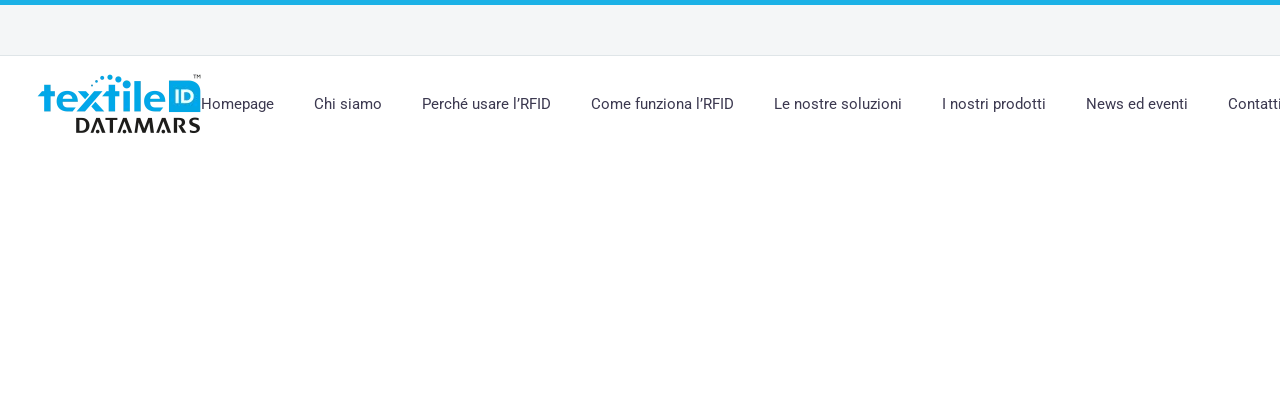

--- FILE ---
content_type: text/html; charset=UTF-8
request_url: https://textile-id.com/it/category/tappeti-stuoie-strumenti-di-pulizia/
body_size: 26305
content:
<!DOCTYPE html>
<!--[if IE 7]>
<html class="ie ie7" lang="it-IT" xmlns:og="https://ogp.me/ns#" xmlns:fb="https://ogp.me/ns/fb#">
<![endif]-->
<!--[if IE 8]>
<html class="ie ie8" lang="it-IT" xmlns:og="https://ogp.me/ns#" xmlns:fb="https://ogp.me/ns/fb#">
<![endif]-->
<!--[if !(IE 7) | !(IE 8) ]><!-->
<html lang="it-IT" xmlns:og="https://ogp.me/ns#" xmlns:fb="https://ogp.me/ns/fb#">
<head><meta charset="UTF-8"><script>if(navigator.userAgent.match(/MSIE|Internet Explorer/i)||navigator.userAgent.match(/Trident\/7\..*?rv:11/i)){var href=document.location.href;if(!href.match(/[?&]nowprocket/)){if(href.indexOf("?")==-1){if(href.indexOf("#")==-1){document.location.href=href+"?nowprocket=1"}else{document.location.href=href.replace("#","?nowprocket=1#")}}else{if(href.indexOf("#")==-1){document.location.href=href+"&nowprocket=1"}else{document.location.href=href.replace("#","&nowprocket=1#")}}}}</script><script>(()=>{class RocketLazyLoadScripts{constructor(){this.v="2.0.4",this.userEvents=["keydown","keyup","mousedown","mouseup","mousemove","mouseover","mouseout","touchmove","touchstart","touchend","touchcancel","wheel","click","dblclick","input"],this.attributeEvents=["onblur","onclick","oncontextmenu","ondblclick","onfocus","onmousedown","onmouseenter","onmouseleave","onmousemove","onmouseout","onmouseover","onmouseup","onmousewheel","onscroll","onsubmit"]}async t(){this.i(),this.o(),/iP(ad|hone)/.test(navigator.userAgent)&&this.h(),this.u(),this.l(this),this.m(),this.k(this),this.p(this),this._(),await Promise.all([this.R(),this.L()]),this.lastBreath=Date.now(),this.S(this),this.P(),this.D(),this.O(),this.M(),await this.C(this.delayedScripts.normal),await this.C(this.delayedScripts.defer),await this.C(this.delayedScripts.async),await this.T(),await this.F(),await this.j(),await this.A(),window.dispatchEvent(new Event("rocket-allScriptsLoaded")),this.everythingLoaded=!0,this.lastTouchEnd&&await new Promise(t=>setTimeout(t,500-Date.now()+this.lastTouchEnd)),this.I(),this.H(),this.U(),this.W()}i(){this.CSPIssue=sessionStorage.getItem("rocketCSPIssue"),document.addEventListener("securitypolicyviolation",t=>{this.CSPIssue||"script-src-elem"!==t.violatedDirective||"data"!==t.blockedURI||(this.CSPIssue=!0,sessionStorage.setItem("rocketCSPIssue",!0))},{isRocket:!0})}o(){window.addEventListener("pageshow",t=>{this.persisted=t.persisted,this.realWindowLoadedFired=!0},{isRocket:!0}),window.addEventListener("pagehide",()=>{this.onFirstUserAction=null},{isRocket:!0})}h(){let t;function e(e){t=e}window.addEventListener("touchstart",e,{isRocket:!0}),window.addEventListener("touchend",function i(o){o.changedTouches[0]&&t.changedTouches[0]&&Math.abs(o.changedTouches[0].pageX-t.changedTouches[0].pageX)<10&&Math.abs(o.changedTouches[0].pageY-t.changedTouches[0].pageY)<10&&o.timeStamp-t.timeStamp<200&&(window.removeEventListener("touchstart",e,{isRocket:!0}),window.removeEventListener("touchend",i,{isRocket:!0}),"INPUT"===o.target.tagName&&"text"===o.target.type||(o.target.dispatchEvent(new TouchEvent("touchend",{target:o.target,bubbles:!0})),o.target.dispatchEvent(new MouseEvent("mouseover",{target:o.target,bubbles:!0})),o.target.dispatchEvent(new PointerEvent("click",{target:o.target,bubbles:!0,cancelable:!0,detail:1,clientX:o.changedTouches[0].clientX,clientY:o.changedTouches[0].clientY})),event.preventDefault()))},{isRocket:!0})}q(t){this.userActionTriggered||("mousemove"!==t.type||this.firstMousemoveIgnored?"keyup"===t.type||"mouseover"===t.type||"mouseout"===t.type||(this.userActionTriggered=!0,this.onFirstUserAction&&this.onFirstUserAction()):this.firstMousemoveIgnored=!0),"click"===t.type&&t.preventDefault(),t.stopPropagation(),t.stopImmediatePropagation(),"touchstart"===this.lastEvent&&"touchend"===t.type&&(this.lastTouchEnd=Date.now()),"click"===t.type&&(this.lastTouchEnd=0),this.lastEvent=t.type,t.composedPath&&t.composedPath()[0].getRootNode()instanceof ShadowRoot&&(t.rocketTarget=t.composedPath()[0]),this.savedUserEvents.push(t)}u(){this.savedUserEvents=[],this.userEventHandler=this.q.bind(this),this.userEvents.forEach(t=>window.addEventListener(t,this.userEventHandler,{passive:!1,isRocket:!0})),document.addEventListener("visibilitychange",this.userEventHandler,{isRocket:!0})}U(){this.userEvents.forEach(t=>window.removeEventListener(t,this.userEventHandler,{passive:!1,isRocket:!0})),document.removeEventListener("visibilitychange",this.userEventHandler,{isRocket:!0}),this.savedUserEvents.forEach(t=>{(t.rocketTarget||t.target).dispatchEvent(new window[t.constructor.name](t.type,t))})}m(){const t="return false",e=Array.from(this.attributeEvents,t=>"data-rocket-"+t),i="["+this.attributeEvents.join("],[")+"]",o="[data-rocket-"+this.attributeEvents.join("],[data-rocket-")+"]",s=(e,i,o)=>{o&&o!==t&&(e.setAttribute("data-rocket-"+i,o),e["rocket"+i]=new Function("event",o),e.setAttribute(i,t))};new MutationObserver(t=>{for(const n of t)"attributes"===n.type&&(n.attributeName.startsWith("data-rocket-")||this.everythingLoaded?n.attributeName.startsWith("data-rocket-")&&this.everythingLoaded&&this.N(n.target,n.attributeName.substring(12)):s(n.target,n.attributeName,n.target.getAttribute(n.attributeName))),"childList"===n.type&&n.addedNodes.forEach(t=>{if(t.nodeType===Node.ELEMENT_NODE)if(this.everythingLoaded)for(const i of[t,...t.querySelectorAll(o)])for(const t of i.getAttributeNames())e.includes(t)&&this.N(i,t.substring(12));else for(const e of[t,...t.querySelectorAll(i)])for(const t of e.getAttributeNames())this.attributeEvents.includes(t)&&s(e,t,e.getAttribute(t))})}).observe(document,{subtree:!0,childList:!0,attributeFilter:[...this.attributeEvents,...e]})}I(){this.attributeEvents.forEach(t=>{document.querySelectorAll("[data-rocket-"+t+"]").forEach(e=>{this.N(e,t)})})}N(t,e){const i=t.getAttribute("data-rocket-"+e);i&&(t.setAttribute(e,i),t.removeAttribute("data-rocket-"+e))}k(t){Object.defineProperty(HTMLElement.prototype,"onclick",{get(){return this.rocketonclick||null},set(e){this.rocketonclick=e,this.setAttribute(t.everythingLoaded?"onclick":"data-rocket-onclick","this.rocketonclick(event)")}})}S(t){function e(e,i){let o=e[i];e[i]=null,Object.defineProperty(e,i,{get:()=>o,set(s){t.everythingLoaded?o=s:e["rocket"+i]=o=s}})}e(document,"onreadystatechange"),e(window,"onload"),e(window,"onpageshow");try{Object.defineProperty(document,"readyState",{get:()=>t.rocketReadyState,set(e){t.rocketReadyState=e},configurable:!0}),document.readyState="loading"}catch(t){console.log("WPRocket DJE readyState conflict, bypassing")}}l(t){this.originalAddEventListener=EventTarget.prototype.addEventListener,this.originalRemoveEventListener=EventTarget.prototype.removeEventListener,this.savedEventListeners=[],EventTarget.prototype.addEventListener=function(e,i,o){o&&o.isRocket||!t.B(e,this)&&!t.userEvents.includes(e)||t.B(e,this)&&!t.userActionTriggered||e.startsWith("rocket-")||t.everythingLoaded?t.originalAddEventListener.call(this,e,i,o):(t.savedEventListeners.push({target:this,remove:!1,type:e,func:i,options:o}),"mouseenter"!==e&&"mouseleave"!==e||t.originalAddEventListener.call(this,e,t.savedUserEvents.push,o))},EventTarget.prototype.removeEventListener=function(e,i,o){o&&o.isRocket||!t.B(e,this)&&!t.userEvents.includes(e)||t.B(e,this)&&!t.userActionTriggered||e.startsWith("rocket-")||t.everythingLoaded?t.originalRemoveEventListener.call(this,e,i,o):t.savedEventListeners.push({target:this,remove:!0,type:e,func:i,options:o})}}J(t,e){this.savedEventListeners=this.savedEventListeners.filter(i=>{let o=i.type,s=i.target||window;return e!==o||t!==s||(this.B(o,s)&&(i.type="rocket-"+o),this.$(i),!1)})}H(){EventTarget.prototype.addEventListener=this.originalAddEventListener,EventTarget.prototype.removeEventListener=this.originalRemoveEventListener,this.savedEventListeners.forEach(t=>this.$(t))}$(t){t.remove?this.originalRemoveEventListener.call(t.target,t.type,t.func,t.options):this.originalAddEventListener.call(t.target,t.type,t.func,t.options)}p(t){let e;function i(e){return t.everythingLoaded?e:e.split(" ").map(t=>"load"===t||t.startsWith("load.")?"rocket-jquery-load":t).join(" ")}function o(o){function s(e){const s=o.fn[e];o.fn[e]=o.fn.init.prototype[e]=function(){return this[0]===window&&t.userActionTriggered&&("string"==typeof arguments[0]||arguments[0]instanceof String?arguments[0]=i(arguments[0]):"object"==typeof arguments[0]&&Object.keys(arguments[0]).forEach(t=>{const e=arguments[0][t];delete arguments[0][t],arguments[0][i(t)]=e})),s.apply(this,arguments),this}}if(o&&o.fn&&!t.allJQueries.includes(o)){const e={DOMContentLoaded:[],"rocket-DOMContentLoaded":[]};for(const t in e)document.addEventListener(t,()=>{e[t].forEach(t=>t())},{isRocket:!0});o.fn.ready=o.fn.init.prototype.ready=function(i){function s(){parseInt(o.fn.jquery)>2?setTimeout(()=>i.bind(document)(o)):i.bind(document)(o)}return"function"==typeof i&&(t.realDomReadyFired?!t.userActionTriggered||t.fauxDomReadyFired?s():e["rocket-DOMContentLoaded"].push(s):e.DOMContentLoaded.push(s)),o([])},s("on"),s("one"),s("off"),t.allJQueries.push(o)}e=o}t.allJQueries=[],o(window.jQuery),Object.defineProperty(window,"jQuery",{get:()=>e,set(t){o(t)}})}P(){const t=new Map;document.write=document.writeln=function(e){const i=document.currentScript,o=document.createRange(),s=i.parentElement;let n=t.get(i);void 0===n&&(n=i.nextSibling,t.set(i,n));const c=document.createDocumentFragment();o.setStart(c,0),c.appendChild(o.createContextualFragment(e)),s.insertBefore(c,n)}}async R(){return new Promise(t=>{this.userActionTriggered?t():this.onFirstUserAction=t})}async L(){return new Promise(t=>{document.addEventListener("DOMContentLoaded",()=>{this.realDomReadyFired=!0,t()},{isRocket:!0})})}async j(){return this.realWindowLoadedFired?Promise.resolve():new Promise(t=>{window.addEventListener("load",t,{isRocket:!0})})}M(){this.pendingScripts=[];this.scriptsMutationObserver=new MutationObserver(t=>{for(const e of t)e.addedNodes.forEach(t=>{"SCRIPT"!==t.tagName||t.noModule||t.isWPRocket||this.pendingScripts.push({script:t,promise:new Promise(e=>{const i=()=>{const i=this.pendingScripts.findIndex(e=>e.script===t);i>=0&&this.pendingScripts.splice(i,1),e()};t.addEventListener("load",i,{isRocket:!0}),t.addEventListener("error",i,{isRocket:!0}),setTimeout(i,1e3)})})})}),this.scriptsMutationObserver.observe(document,{childList:!0,subtree:!0})}async F(){await this.X(),this.pendingScripts.length?(await this.pendingScripts[0].promise,await this.F()):this.scriptsMutationObserver.disconnect()}D(){this.delayedScripts={normal:[],async:[],defer:[]},document.querySelectorAll("script[type$=rocketlazyloadscript]").forEach(t=>{t.hasAttribute("data-rocket-src")?t.hasAttribute("async")&&!1!==t.async?this.delayedScripts.async.push(t):t.hasAttribute("defer")&&!1!==t.defer||"module"===t.getAttribute("data-rocket-type")?this.delayedScripts.defer.push(t):this.delayedScripts.normal.push(t):this.delayedScripts.normal.push(t)})}async _(){await this.L();let t=[];document.querySelectorAll("script[type$=rocketlazyloadscript][data-rocket-src]").forEach(e=>{let i=e.getAttribute("data-rocket-src");if(i&&!i.startsWith("data:")){i.startsWith("//")&&(i=location.protocol+i);try{const o=new URL(i).origin;o!==location.origin&&t.push({src:o,crossOrigin:e.crossOrigin||"module"===e.getAttribute("data-rocket-type")})}catch(t){}}}),t=[...new Map(t.map(t=>[JSON.stringify(t),t])).values()],this.Y(t,"preconnect")}async G(t){if(await this.K(),!0!==t.noModule||!("noModule"in HTMLScriptElement.prototype))return new Promise(e=>{let i;function o(){(i||t).setAttribute("data-rocket-status","executed"),e()}try{if(navigator.userAgent.includes("Firefox/")||""===navigator.vendor||this.CSPIssue)i=document.createElement("script"),[...t.attributes].forEach(t=>{let e=t.nodeName;"type"!==e&&("data-rocket-type"===e&&(e="type"),"data-rocket-src"===e&&(e="src"),i.setAttribute(e,t.nodeValue))}),t.text&&(i.text=t.text),t.nonce&&(i.nonce=t.nonce),i.hasAttribute("src")?(i.addEventListener("load",o,{isRocket:!0}),i.addEventListener("error",()=>{i.setAttribute("data-rocket-status","failed-network"),e()},{isRocket:!0}),setTimeout(()=>{i.isConnected||e()},1)):(i.text=t.text,o()),i.isWPRocket=!0,t.parentNode.replaceChild(i,t);else{const i=t.getAttribute("data-rocket-type"),s=t.getAttribute("data-rocket-src");i?(t.type=i,t.removeAttribute("data-rocket-type")):t.removeAttribute("type"),t.addEventListener("load",o,{isRocket:!0}),t.addEventListener("error",i=>{this.CSPIssue&&i.target.src.startsWith("data:")?(console.log("WPRocket: CSP fallback activated"),t.removeAttribute("src"),this.G(t).then(e)):(t.setAttribute("data-rocket-status","failed-network"),e())},{isRocket:!0}),s?(t.fetchPriority="high",t.removeAttribute("data-rocket-src"),t.src=s):t.src="data:text/javascript;base64,"+window.btoa(unescape(encodeURIComponent(t.text)))}}catch(i){t.setAttribute("data-rocket-status","failed-transform"),e()}});t.setAttribute("data-rocket-status","skipped")}async C(t){const e=t.shift();return e?(e.isConnected&&await this.G(e),this.C(t)):Promise.resolve()}O(){this.Y([...this.delayedScripts.normal,...this.delayedScripts.defer,...this.delayedScripts.async],"preload")}Y(t,e){this.trash=this.trash||[];let i=!0;var o=document.createDocumentFragment();t.forEach(t=>{const s=t.getAttribute&&t.getAttribute("data-rocket-src")||t.src;if(s&&!s.startsWith("data:")){const n=document.createElement("link");n.href=s,n.rel=e,"preconnect"!==e&&(n.as="script",n.fetchPriority=i?"high":"low"),t.getAttribute&&"module"===t.getAttribute("data-rocket-type")&&(n.crossOrigin=!0),t.crossOrigin&&(n.crossOrigin=t.crossOrigin),t.integrity&&(n.integrity=t.integrity),t.nonce&&(n.nonce=t.nonce),o.appendChild(n),this.trash.push(n),i=!1}}),document.head.appendChild(o)}W(){this.trash.forEach(t=>t.remove())}async T(){try{document.readyState="interactive"}catch(t){}this.fauxDomReadyFired=!0;try{await this.K(),this.J(document,"readystatechange"),document.dispatchEvent(new Event("rocket-readystatechange")),await this.K(),document.rocketonreadystatechange&&document.rocketonreadystatechange(),await this.K(),this.J(document,"DOMContentLoaded"),document.dispatchEvent(new Event("rocket-DOMContentLoaded")),await this.K(),this.J(window,"DOMContentLoaded"),window.dispatchEvent(new Event("rocket-DOMContentLoaded"))}catch(t){console.error(t)}}async A(){try{document.readyState="complete"}catch(t){}try{await this.K(),this.J(document,"readystatechange"),document.dispatchEvent(new Event("rocket-readystatechange")),await this.K(),document.rocketonreadystatechange&&document.rocketonreadystatechange(),await this.K(),this.J(window,"load"),window.dispatchEvent(new Event("rocket-load")),await this.K(),window.rocketonload&&window.rocketonload(),await this.K(),this.allJQueries.forEach(t=>t(window).trigger("rocket-jquery-load")),await this.K(),this.J(window,"pageshow");const t=new Event("rocket-pageshow");t.persisted=this.persisted,window.dispatchEvent(t),await this.K(),window.rocketonpageshow&&window.rocketonpageshow({persisted:this.persisted})}catch(t){console.error(t)}}async K(){Date.now()-this.lastBreath>45&&(await this.X(),this.lastBreath=Date.now())}async X(){return document.hidden?new Promise(t=>setTimeout(t)):new Promise(t=>requestAnimationFrame(t))}B(t,e){return e===document&&"readystatechange"===t||(e===document&&"DOMContentLoaded"===t||(e===window&&"DOMContentLoaded"===t||(e===window&&"load"===t||e===window&&"pageshow"===t)))}static run(){(new RocketLazyLoadScripts).t()}}RocketLazyLoadScripts.run()})();</script>
	
	<meta name="viewport" content="width=device-width, initial-scale=1.0" />
	<link rel="profile" href="https://gmpg.org/xfn/11">
	<link rel="pingback" href="https://textile-id.com/xmlrpc.php">
	<script id="CookiebotConfiguration" type="application/json" data-cookieconsent="ignore">
	{
		"Frameworks": {
			"IABTCF2": {
				"AllowedVendors": [755],
				"AllowedGoogleACVendors": [],
				"AllowedPurposes": [1, 2, 3, 4, 5, 6, 7, 8, 9, 10, 11],
				"AllowedSpecialPurposes": [],
				"AllowedFeatures": [1, 2, 3],
				"AllowedSpecialFeatures": [1, 2],
		"VendorRestrictions": []
			}
		}
	}
</script>
<script type="rocketlazyloadscript" data-rocket-type="text/javascript" data-cookieconsent="ignore">
	window.dataLayer = window.dataLayer || [];
	function gtag() {
		dataLayer.push(arguments);
	}
	gtag("consent", "default", {
		ad_personalization: "denied",
		ad_storage: "denied",
		ad_user_data: "denied",
		analytics_storage: "denied",
		functionality_storage: "denied",
		personalization_storage: "denied",
		security_storage: "granted",
		wait_for_update: 500,
	});
	gtag("set", "ads_data_redaction", true);
	</script>
<script type="rocketlazyloadscript" data-rocket-type="text/javascript" data-cookieconsent="ignore">
		window ["gtag_enable_tcf_support"] = true;
		(function (w, d, s, l, i) {
		w[l] = w[l] || [];
		w[l].push({'gtm.start': new Date().getTime(), event: 'gtm.js'});
		var f = d.getElementsByTagName(s)[0], j = d.createElement(s), dl = l !== 'dataLayer' ? '&l=' + l : '';
		j.async = true;
		j.src = 'https://www.googletagmanager.com/gtm.js?id=' + i + dl;
		f.parentNode.insertBefore(j, f);
	})(
		window,
		document,
		'script',
		'dataLayer',
		'GTM-5X8Q9QK'
	);
</script>
<meta name='robots' content='index, follow, max-image-preview:large, max-snippet:-1, max-video-preview:-1' />
<link rel="alternate" hreflang="en" href="https://textile-id.com/category/mats-mops/" />
<link rel="alternate" hreflang="it" href="https://textile-id.com/it/category/tappeti-stuoie-strumenti-di-pulizia/" />
<link rel="alternate" hreflang="es" href="https://textile-id.com/es/category/alfombras-y-utensilios-de-limpieza/" />
<link rel="alternate" hreflang="fr" href="https://textile-id.com/fr/category/tapis-et-serpillieres/" />
<link rel="alternate" hreflang="de" href="https://textile-id.com/de/category/matten-mops/" />
<link rel="alternate" hreflang="x-default" href="https://textile-id.com/category/mats-mops/" />
<meta name="dlm-version" content="5.1.6">
	
	<title>Tappeti, stuoie, strumenti di pulizia Archivi - Datamars | Textile ID</title>
<link data-wpr-hosted-gf-parameters="family=Roboto%3A100%2C100italic%2C300%2C300italic%2C400%2C400italic%2C500%2C500italic%2C700%2C700italic%2C900%2C900italic%7CMontserrat%3A100%2C200%2C300%2C400%2C500%2C600%2C700%2C800%2C900%2C100italic%2C200italic%2C300italic%2C400italic%2C500italic%2C600italic%2C700italic%2C800italic%2C900italic%7CSource%20Sans%20Pro%3A200%2C200italic%2C300%2C300italic%2C400%2C400italic%2C600%2C600italic%2C700%2C700italic%2C900%2C900italic&subset=cyrillic%2Ccyrillic-ext%2Cgreek%2Cgreek-ext%2Clatin%2Clatin-ext%2Cvietnamese&display=swap" href="https://textile-id.com/wp-content/cache/fonts/1/google-fonts/css/7/c/4/5b5e8bc6327504d4ee1073b300a22.css" rel="stylesheet">
	<link rel="canonical" href="https://textile-id.com/it/category/tappeti-stuoie-strumenti-di-pulizia/" />
	<meta property="og:locale" content="it_IT" />
	<meta property="og:type" content="article" />
	<meta property="og:title" content="Tappeti, stuoie, strumenti di pulizia Archivi - Datamars | Textile ID" />
	<meta property="og:url" content="https://textile-id.com/it/category/tappeti-stuoie-strumenti-di-pulizia/" />
	<meta property="og:site_name" content="Datamars | Textile ID" />
	<meta property="og:image" content="https://textile-id.com/wp-content/uploads/2019/08/logo-textile-492.png" />
	<meta property="og:image:width" content="492" />
	<meta property="og:image:height" content="180" />
	<meta property="og:image:type" content="image/png" />
	<meta name="twitter:card" content="summary_large_image" />
	<meta name="twitter:site" content="@DatamarsTextile" />
	<script type="application/ld+json" class="yoast-schema-graph">{"@context":"https://schema.org","@graph":[{"@type":"CollectionPage","@id":"https://textile-id.com/it/category/tappeti-stuoie-strumenti-di-pulizia/","url":"https://textile-id.com/it/category/tappeti-stuoie-strumenti-di-pulizia/","name":"Tappeti, stuoie, strumenti di pulizia Archivi - Datamars | Textile ID","isPartOf":{"@id":"https://www.textile-id.com/it/#website"},"primaryImageOfPage":{"@id":"https://textile-id.com/it/category/tappeti-stuoie-strumenti-di-pulizia/#primaryimage"},"image":{"@id":"https://textile-id.com/it/category/tappeti-stuoie-strumenti-di-pulizia/#primaryimage"},"thumbnailUrl":"https://textile-id.com/wp-content/uploads/2019/10/home-maps-mops.jpg","breadcrumb":{"@id":"https://textile-id.com/it/category/tappeti-stuoie-strumenti-di-pulizia/#breadcrumb"},"inLanguage":"it-IT"},{"@type":"ImageObject","inLanguage":"it-IT","@id":"https://textile-id.com/it/category/tappeti-stuoie-strumenti-di-pulizia/#primaryimage","url":"https://textile-id.com/wp-content/uploads/2019/10/home-maps-mops.jpg","contentUrl":"https://textile-id.com/wp-content/uploads/2019/10/home-maps-mops.jpg","width":600,"height":400},{"@type":"BreadcrumbList","@id":"https://textile-id.com/it/category/tappeti-stuoie-strumenti-di-pulizia/#breadcrumb","itemListElement":[{"@type":"ListItem","position":1,"name":"Home","item":"https://textile-id.com/it/"},{"@type":"ListItem","position":2,"name":"Tappeti, stuoie, strumenti di pulizia"}]},{"@type":"WebSite","@id":"https://www.textile-id.com/it/#website","url":"https://www.textile-id.com/it/","name":"Datamars | Textile ID","description":"Radio Frequency Identification technology","publisher":{"@id":"https://www.textile-id.com/it/#organization"},"potentialAction":[{"@type":"SearchAction","target":{"@type":"EntryPoint","urlTemplate":"https://www.textile-id.com/it/?s={search_term_string}"},"query-input":{"@type":"PropertyValueSpecification","valueRequired":true,"valueName":"search_term_string"}}],"inLanguage":"it-IT"},{"@type":"Organization","@id":"https://www.textile-id.com/it/#organization","name":"Datamars | Textile ID","url":"https://www.textile-id.com/it/","logo":{"@type":"ImageObject","inLanguage":"it-IT","@id":"https://www.textile-id.com/it/#/schema/logo/image/","url":"https://textile-id.com/wp-content/uploads/2019/08/logo-textile-492.png","contentUrl":"https://textile-id.com/wp-content/uploads/2019/08/logo-textile-492.png","width":492,"height":180,"caption":"Datamars | Textile ID"},"image":{"@id":"https://www.textile-id.com/it/#/schema/logo/image/"},"sameAs":["https://x.com/DatamarsTextile","https://www.linkedin.com/company/datamars-textile-id/?originalSubdomain=it","https://www.youtube.com/channel/UCzEuhMoqpfHcqBYwzlQg4Gg"]}]}</script>
	
<link rel='dns-prefetch' href='//fonts.googleapis.com' />
<link href='https://fonts.gstatic.com' crossorigin rel='preconnect' />
<style id='wp-img-auto-sizes-contain-inline-css' type='text/css'>
img:is([sizes=auto i],[sizes^="auto," i]){contain-intrinsic-size:3000px 1500px}
/*# sourceURL=wp-img-auto-sizes-contain-inline-css */
</style>
<link data-minify="1" rel='stylesheet' id='thegem-preloader-css' href='https://textile-id.com/wp-content/cache/min/1/wp-content/themes/thegem/css/thegem-preloader.css?ver=1768476705' type='text/css' media='all' />
<style id='thegem-preloader-inline-css' type='text/css'>
		body:not(.compose-mode) .gem-icon-style-gradient span,
		body:not(.compose-mode) .gem-icon .gem-icon-half-1,
		body:not(.compose-mode) .gem-icon .gem-icon-half-2 {
			opacity: 0 !important;
			}
/*# sourceURL=thegem-preloader-inline-css */
</style>
<link data-minify="1" rel='stylesheet' id='thegem-reset-css' href='https://textile-id.com/wp-content/cache/min/1/wp-content/themes/thegem/css/thegem-reset.css?ver=1768476705' type='text/css' media='all' />
<link data-minify="1" rel='stylesheet' id='thegem-grid-css' href='https://textile-id.com/wp-content/cache/min/1/wp-content/themes/thegem/css/thegem-grid.css?ver=1768476705' type='text/css' media='all' />
<link data-minify="1" rel='stylesheet' id='thegem-header-css' href='https://textile-id.com/wp-content/cache/min/1/wp-content/themes/thegem/css/thegem-header.css?ver=1768476705' type='text/css' media='all' />
<link data-minify="1" rel='stylesheet' id='thegem-style-css' href='https://textile-id.com/wp-content/cache/min/1/wp-content/themes/thegem/style.css?ver=1768476705' type='text/css' media='all' />
<link data-minify="1" rel='stylesheet' id='thegem-child-style-css' href='https://textile-id.com/wp-content/cache/min/1/wp-content/themes/thegem-child/style.css?ver=1768476705' type='text/css' media='all' />
<link data-minify="1" rel='stylesheet' id='thegem-widgets-css' href='https://textile-id.com/wp-content/cache/min/1/wp-content/themes/thegem/css/thegem-widgets.css?ver=1768476705' type='text/css' media='all' />
<link data-minify="1" rel='stylesheet' id='thegem-new-css-css' href='https://textile-id.com/wp-content/cache/min/1/wp-content/themes/thegem/css/thegem-new-css.css?ver=1768476705' type='text/css' media='all' />
<link data-minify="1" rel='stylesheet' id='perevazka-css-css-css' href='https://textile-id.com/wp-content/cache/min/1/wp-content/themes/thegem/css/thegem-perevazka-css.css?ver=1768476705' type='text/css' media='all' />
<link data-minify="1" rel='stylesheet' id='thegem-custom-css' href='https://textile-id.com/wp-content/cache/min/1/wp-content/uploads/thegem/css/custom-4NVkslnE.css?ver=1768476705' type='text/css' media='all' />
<style id='thegem-custom-inline-css' type='text/css'>
.vc_custom_1616077938709{margin-bottom: 0px !important;background-color: #242424 !important;}.vc_custom_1618816060144{margin-bottom: 0px !important;padding-bottom: 0px !important;background: #444444 url(https://textile-id.com/wp-content/uploads/2019/10/newsletter.jpg?id=2947) !important;background-position: center !important;background-repeat: no-repeat !important;background-size: cover !important;}.vc_custom_1618586193978{padding-top: 0px !important;padding-bottom: 0px !important;background-color: #444444 !important;}.vc_custom_1708952609383{margin-top: -17px !important;padding-top: 0px !important;}.vc_custom_1618588256145{margin-bottom: 0px !important;}.vc_custom_1616078306308{padding-top: 0px !important;padding-bottom: 0px !important;}.vc_custom_1758783473663{margin-bottom: 0px !important;padding-top: 0px !important;padding-bottom: 0px !important;}.testo-footer{
    color: #ffffff;
    font-size: 16px;
    line-height: 25px;
}

h5 h6{
    letter-spacing: 0;
}

.widgettitle{
    visibility: hidden;
    display: none;
}

.articoli-recenti{
    background-color: #ff0000;
}

.img-circle{
    border-radius: 0;
}

.gem-search-form{
    margin-top: 0;
}

.vc_icon_element.vc_icon_element-outer.vc_icon_element-align-left{
    float: left;
    margin-right: 20px;
}
#page-title {background-color: #FFFFFFFF;padding-top: 80px;padding-bottom: 80px;}#page-title h1,#page-title .title-rich-content {color: #ffffff;}.page-title-excerpt {color: #ffffff;margin-top: 18px;}#page-title .page-title-title {}#page-title .page-title-title .styled-subtitle.light,#page-title .page-title-excerpt .styled-subtitle.light{ font-family: var(--thegem-to-light-title-font-family); font-style: normal; font-weight: normal;}#page-title .page-title-title .title-main-menu,#page-title .page-title-excerpt .title-main-menu{ font-family: var(--thegem-to-menu-font-family); font-style: var(--thegem-to-menu-font-style); font-weight: var(--thegem-to-menu-font-weight); text-transform: var(--thegem-to-menu-text-transform); font-size: var(--thegem-to-menu-font-size); line-height: var(--thegem-to-menu-line-height); letter-spacing: var(--thegem-to-menu-letter-spacing, 0);}#page-title .page-title-title .title-main-menu.light,#page-title .page-title-excerpt .title-main-menu.light{ font-family: var(--thegem-to-light-title-font-family); font-style: normal; font-weight: normal;}#page-title .page-title-title .title-body,#page-title .page-title-excerpt .title-body{ font-family: var(--thegem-to-body-font-family); font-style: var(--thegem-to-body-font-style); font-weight: var(--thegem-to-body-font-weight); text-transform: var(--thegem-to-body-text-transform, none); font-size: var(--thegem-to-body-font-size); line-height: var(--thegem-to-body-line-height); letter-spacing: var(--thegem-to-body-letter-spacing);}#page-title .page-title-title .title-body.light,#page-title .page-title-excerpt .title-body.light{ font-family: var(--thegem-to-light-title-font-family); font-style: normal; font-weight: normal;}#page-title .page-title-title .title-tiny-body,#page-title .page-title-excerpt .title-tiny-body{ font-family: var(--thegem-to-body-tiny-font-family); font-style: var(--thegem-to-body-tiny-font-style); font-weight: var(--thegem-to-body-tiny-font-weight); text-transform: var(--thegem-to-body-tiny-text-transform, none); font-size: var(--thegem-to-body-tiny-font-size); line-height: var(--thegem-to-body-tiny-line-height); letter-spacing: var(--thegem-to-body-tiny-letter-spacing);}#page-title .page-title-title .title-tiny-body.light,#page-title .page-title-excerpt .title-tiny-body.light{ font-family: var(--thegem-to-light-title-font-family); font-style: normal; font-weight: normal;}.page-title-inner,body .breadcrumbs{padding-left: 0px;padding-right: 0px;}body .page-title-block .breadcrumbs-container{	text-align: left;}.page-breadcrumbs ul li a,.page-breadcrumbs ul li:not(:last-child):after{	color: #99A9B5FF;}.page-breadcrumbs ul li{	color: #3C3950FF;}.page-breadcrumbs ul li a:hover{	color: #3C3950FF;}.block-content {padding-top: 0px;background-color: #ffffff;background-image: none;}.block-content:last-of-type {padding-bottom: 110px;}.gem-slideshow,.slideshow-preloader {background-color: #ffffff;}#top-area {	display: block;}@media (max-width: 991px) {#page-title {padding-top: 80px;padding-bottom: 80px;}.page-title-inner, body .breadcrumbs{padding-left: 0px;padding-right: 0px;}.page-title-excerpt {margin-top: 18px;}#page-title .page-title-title {margin-top: 0px;}.block-content {}.block-content:last-of-type {}#top-area {	display: none;}}@media (max-width: 767px) {#page-title {padding-top: 80px;padding-bottom: 80px;}.page-title-inner,body .breadcrumbs{padding-left: 0px;padding-right: 0px;}.page-title-excerpt {margin-top: 18px;}#page-title .page-title-title {margin-top: 0px;}.block-content {}.block-content:last-of-type {}#top-area {	display: none;}}
/*# sourceURL=thegem-custom-inline-css */
</style>
<link data-minify="1" rel='stylesheet' id='js_composer_front-css' href='https://textile-id.com/wp-content/cache/min/1/wp-content/uploads/js_composer/js_composer_front_custom.css?ver=1768476705' type='text/css' media='all' />
<link data-minify="1" rel='stylesheet' id='thegem_js_composer_front-css' href='https://textile-id.com/wp-content/cache/min/1/wp-content/themes/thegem/css/thegem-js_composer_columns.css?ver=1768476705' type='text/css' media='all' />
<link data-minify="1" rel='stylesheet' id='thegem-additional-blog-1-css' href='https://textile-id.com/wp-content/cache/min/1/wp-content/themes/thegem/css/thegem-additional-blog-1.css?ver=1768476705' type='text/css' media='all' />
<link rel='stylesheet' id='jquery-fancybox-css' href='https://textile-id.com/wp-content/themes/thegem/js/fancyBox/jquery.fancybox.min.css' type='text/css' media='all' />
<link data-minify="1" rel='stylesheet' id='thegem-vc_elements-css' href='https://textile-id.com/wp-content/cache/min/1/wp-content/themes/thegem/css/thegem-vc_elements.css?ver=1768476705' type='text/css' media='all' />
<link rel='stylesheet' id='wp-block-library-css' href='https://textile-id.com/wp-includes/css/dist/block-library/style.min.css' type='text/css' media='all' />
<style id='global-styles-inline-css' type='text/css'>
:root{--wp--preset--aspect-ratio--square: 1;--wp--preset--aspect-ratio--4-3: 4/3;--wp--preset--aspect-ratio--3-4: 3/4;--wp--preset--aspect-ratio--3-2: 3/2;--wp--preset--aspect-ratio--2-3: 2/3;--wp--preset--aspect-ratio--16-9: 16/9;--wp--preset--aspect-ratio--9-16: 9/16;--wp--preset--color--black: #000000;--wp--preset--color--cyan-bluish-gray: #abb8c3;--wp--preset--color--white: #ffffff;--wp--preset--color--pale-pink: #f78da7;--wp--preset--color--vivid-red: #cf2e2e;--wp--preset--color--luminous-vivid-orange: #ff6900;--wp--preset--color--luminous-vivid-amber: #fcb900;--wp--preset--color--light-green-cyan: #7bdcb5;--wp--preset--color--vivid-green-cyan: #00d084;--wp--preset--color--pale-cyan-blue: #8ed1fc;--wp--preset--color--vivid-cyan-blue: #0693e3;--wp--preset--color--vivid-purple: #9b51e0;--wp--preset--gradient--vivid-cyan-blue-to-vivid-purple: linear-gradient(135deg,rgb(6,147,227) 0%,rgb(155,81,224) 100%);--wp--preset--gradient--light-green-cyan-to-vivid-green-cyan: linear-gradient(135deg,rgb(122,220,180) 0%,rgb(0,208,130) 100%);--wp--preset--gradient--luminous-vivid-amber-to-luminous-vivid-orange: linear-gradient(135deg,rgb(252,185,0) 0%,rgb(255,105,0) 100%);--wp--preset--gradient--luminous-vivid-orange-to-vivid-red: linear-gradient(135deg,rgb(255,105,0) 0%,rgb(207,46,46) 100%);--wp--preset--gradient--very-light-gray-to-cyan-bluish-gray: linear-gradient(135deg,rgb(238,238,238) 0%,rgb(169,184,195) 100%);--wp--preset--gradient--cool-to-warm-spectrum: linear-gradient(135deg,rgb(74,234,220) 0%,rgb(151,120,209) 20%,rgb(207,42,186) 40%,rgb(238,44,130) 60%,rgb(251,105,98) 80%,rgb(254,248,76) 100%);--wp--preset--gradient--blush-light-purple: linear-gradient(135deg,rgb(255,206,236) 0%,rgb(152,150,240) 100%);--wp--preset--gradient--blush-bordeaux: linear-gradient(135deg,rgb(254,205,165) 0%,rgb(254,45,45) 50%,rgb(107,0,62) 100%);--wp--preset--gradient--luminous-dusk: linear-gradient(135deg,rgb(255,203,112) 0%,rgb(199,81,192) 50%,rgb(65,88,208) 100%);--wp--preset--gradient--pale-ocean: linear-gradient(135deg,rgb(255,245,203) 0%,rgb(182,227,212) 50%,rgb(51,167,181) 100%);--wp--preset--gradient--electric-grass: linear-gradient(135deg,rgb(202,248,128) 0%,rgb(113,206,126) 100%);--wp--preset--gradient--midnight: linear-gradient(135deg,rgb(2,3,129) 0%,rgb(40,116,252) 100%);--wp--preset--font-size--small: 13px;--wp--preset--font-size--medium: 20px;--wp--preset--font-size--large: 36px;--wp--preset--font-size--x-large: 42px;--wp--preset--spacing--20: 0.44rem;--wp--preset--spacing--30: 0.67rem;--wp--preset--spacing--40: 1rem;--wp--preset--spacing--50: 1.5rem;--wp--preset--spacing--60: 2.25rem;--wp--preset--spacing--70: 3.38rem;--wp--preset--spacing--80: 5.06rem;--wp--preset--shadow--natural: 6px 6px 9px rgba(0, 0, 0, 0.2);--wp--preset--shadow--deep: 12px 12px 50px rgba(0, 0, 0, 0.4);--wp--preset--shadow--sharp: 6px 6px 0px rgba(0, 0, 0, 0.2);--wp--preset--shadow--outlined: 6px 6px 0px -3px rgb(255, 255, 255), 6px 6px rgb(0, 0, 0);--wp--preset--shadow--crisp: 6px 6px 0px rgb(0, 0, 0);}:where(.is-layout-flex){gap: 0.5em;}:where(.is-layout-grid){gap: 0.5em;}body .is-layout-flex{display: flex;}.is-layout-flex{flex-wrap: wrap;align-items: center;}.is-layout-flex > :is(*, div){margin: 0;}body .is-layout-grid{display: grid;}.is-layout-grid > :is(*, div){margin: 0;}:where(.wp-block-columns.is-layout-flex){gap: 2em;}:where(.wp-block-columns.is-layout-grid){gap: 2em;}:where(.wp-block-post-template.is-layout-flex){gap: 1.25em;}:where(.wp-block-post-template.is-layout-grid){gap: 1.25em;}.has-black-color{color: var(--wp--preset--color--black) !important;}.has-cyan-bluish-gray-color{color: var(--wp--preset--color--cyan-bluish-gray) !important;}.has-white-color{color: var(--wp--preset--color--white) !important;}.has-pale-pink-color{color: var(--wp--preset--color--pale-pink) !important;}.has-vivid-red-color{color: var(--wp--preset--color--vivid-red) !important;}.has-luminous-vivid-orange-color{color: var(--wp--preset--color--luminous-vivid-orange) !important;}.has-luminous-vivid-amber-color{color: var(--wp--preset--color--luminous-vivid-amber) !important;}.has-light-green-cyan-color{color: var(--wp--preset--color--light-green-cyan) !important;}.has-vivid-green-cyan-color{color: var(--wp--preset--color--vivid-green-cyan) !important;}.has-pale-cyan-blue-color{color: var(--wp--preset--color--pale-cyan-blue) !important;}.has-vivid-cyan-blue-color{color: var(--wp--preset--color--vivid-cyan-blue) !important;}.has-vivid-purple-color{color: var(--wp--preset--color--vivid-purple) !important;}.has-black-background-color{background-color: var(--wp--preset--color--black) !important;}.has-cyan-bluish-gray-background-color{background-color: var(--wp--preset--color--cyan-bluish-gray) !important;}.has-white-background-color{background-color: var(--wp--preset--color--white) !important;}.has-pale-pink-background-color{background-color: var(--wp--preset--color--pale-pink) !important;}.has-vivid-red-background-color{background-color: var(--wp--preset--color--vivid-red) !important;}.has-luminous-vivid-orange-background-color{background-color: var(--wp--preset--color--luminous-vivid-orange) !important;}.has-luminous-vivid-amber-background-color{background-color: var(--wp--preset--color--luminous-vivid-amber) !important;}.has-light-green-cyan-background-color{background-color: var(--wp--preset--color--light-green-cyan) !important;}.has-vivid-green-cyan-background-color{background-color: var(--wp--preset--color--vivid-green-cyan) !important;}.has-pale-cyan-blue-background-color{background-color: var(--wp--preset--color--pale-cyan-blue) !important;}.has-vivid-cyan-blue-background-color{background-color: var(--wp--preset--color--vivid-cyan-blue) !important;}.has-vivid-purple-background-color{background-color: var(--wp--preset--color--vivid-purple) !important;}.has-black-border-color{border-color: var(--wp--preset--color--black) !important;}.has-cyan-bluish-gray-border-color{border-color: var(--wp--preset--color--cyan-bluish-gray) !important;}.has-white-border-color{border-color: var(--wp--preset--color--white) !important;}.has-pale-pink-border-color{border-color: var(--wp--preset--color--pale-pink) !important;}.has-vivid-red-border-color{border-color: var(--wp--preset--color--vivid-red) !important;}.has-luminous-vivid-orange-border-color{border-color: var(--wp--preset--color--luminous-vivid-orange) !important;}.has-luminous-vivid-amber-border-color{border-color: var(--wp--preset--color--luminous-vivid-amber) !important;}.has-light-green-cyan-border-color{border-color: var(--wp--preset--color--light-green-cyan) !important;}.has-vivid-green-cyan-border-color{border-color: var(--wp--preset--color--vivid-green-cyan) !important;}.has-pale-cyan-blue-border-color{border-color: var(--wp--preset--color--pale-cyan-blue) !important;}.has-vivid-cyan-blue-border-color{border-color: var(--wp--preset--color--vivid-cyan-blue) !important;}.has-vivid-purple-border-color{border-color: var(--wp--preset--color--vivid-purple) !important;}.has-vivid-cyan-blue-to-vivid-purple-gradient-background{background: var(--wp--preset--gradient--vivid-cyan-blue-to-vivid-purple) !important;}.has-light-green-cyan-to-vivid-green-cyan-gradient-background{background: var(--wp--preset--gradient--light-green-cyan-to-vivid-green-cyan) !important;}.has-luminous-vivid-amber-to-luminous-vivid-orange-gradient-background{background: var(--wp--preset--gradient--luminous-vivid-amber-to-luminous-vivid-orange) !important;}.has-luminous-vivid-orange-to-vivid-red-gradient-background{background: var(--wp--preset--gradient--luminous-vivid-orange-to-vivid-red) !important;}.has-very-light-gray-to-cyan-bluish-gray-gradient-background{background: var(--wp--preset--gradient--very-light-gray-to-cyan-bluish-gray) !important;}.has-cool-to-warm-spectrum-gradient-background{background: var(--wp--preset--gradient--cool-to-warm-spectrum) !important;}.has-blush-light-purple-gradient-background{background: var(--wp--preset--gradient--blush-light-purple) !important;}.has-blush-bordeaux-gradient-background{background: var(--wp--preset--gradient--blush-bordeaux) !important;}.has-luminous-dusk-gradient-background{background: var(--wp--preset--gradient--luminous-dusk) !important;}.has-pale-ocean-gradient-background{background: var(--wp--preset--gradient--pale-ocean) !important;}.has-electric-grass-gradient-background{background: var(--wp--preset--gradient--electric-grass) !important;}.has-midnight-gradient-background{background: var(--wp--preset--gradient--midnight) !important;}.has-small-font-size{font-size: var(--wp--preset--font-size--small) !important;}.has-medium-font-size{font-size: var(--wp--preset--font-size--medium) !important;}.has-large-font-size{font-size: var(--wp--preset--font-size--large) !important;}.has-x-large-font-size{font-size: var(--wp--preset--font-size--x-large) !important;}
/*# sourceURL=global-styles-inline-css */
</style>
<style id='classic-theme-styles-inline-css' type='text/css'>
/*! This file is auto-generated */
.wp-block-button__link{color:#fff;background-color:#32373c;border-radius:9999px;box-shadow:none;text-decoration:none;padding:calc(.667em + 2px) calc(1.333em + 2px);font-size:1.125em}.wp-block-file__button{background:#32373c;color:#fff;text-decoration:none}
/*# sourceURL=/wp-includes/css/classic-themes.min.css */
</style>
<link data-minify="1" rel='stylesheet' id='wpdm-fonticon-css' href='https://textile-id.com/wp-content/cache/min/1/wp-content/plugins/download-manager/assets/wpdm-iconfont/css/wpdm-icons.css?ver=1768476706' type='text/css' media='all' />
<link rel='stylesheet' id='wpdm-front-css' href='https://textile-id.com/wp-content/plugins/download-manager/assets/css/front.min.css' type='text/css' media='all' />
<link rel='stylesheet' id='wpdm-front-dark-css' href='https://textile-id.com/wp-content/plugins/download-manager/assets/css/front-dark.min.css' type='text/css' media='all' />
<link data-minify="1" rel='stylesheet' id='contact-form-7-css' href='https://textile-id.com/wp-content/cache/min/1/wp-content/plugins/contact-form-7/includes/css/styles.css?ver=1768476706' type='text/css' media='all' />
<link data-minify="1" rel='stylesheet' id='wpcf7-redirect-script-frontend-css' href='https://textile-id.com/wp-content/cache/min/1/wp-content/plugins/wpcf7-redirect/build/assets/frontend-script.css?ver=1768476706' type='text/css' media='all' />
<link rel='stylesheet' id='wpml-menu-item-0-css' href='https://textile-id.com/wp-content/plugins/sitepress-multilingual-cms/templates/language-switchers/menu-item/style.min.css' type='text/css' media='all' />
<link data-minify="1" rel='stylesheet' id='cms-navigation-style-base-css' href='https://textile-id.com/wp-content/cache/min/1/wp-content/plugins/wpml-cms-nav/res/css/cms-navigation-base.css?ver=1768476706' type='text/css' media='screen' />
<link data-minify="1" rel='stylesheet' id='cms-navigation-style-css' href='https://textile-id.com/wp-content/cache/min/1/wp-content/plugins/wpml-cms-nav/res/css/cms-navigation.css?ver=1768476706' type='text/css' media='screen' />
<link rel='stylesheet' id='tablepress-default-css' href='https://textile-id.com/wp-content/tablepress-combined.min.css' type='text/css' media='all' />
<link data-minify="1" rel='stylesheet' id='font-awesome-css' href='https://textile-id.com/wp-content/cache/min/1/wp-content/plugins/popup-anything-on-click/assets/css/font-awesome.min.css?ver=1768476706' type='text/css' media='all' />
<link data-minify="1" rel='stylesheet' id='popupaoc-public-style-css' href='https://textile-id.com/wp-content/cache/min/1/wp-content/plugins/popup-anything-on-click/assets/css/popupaoc-public.css?ver=1768476706' type='text/css' media='all' />
<link data-minify="1" rel='stylesheet' id='wppb_stylesheet-css' href='https://textile-id.com/wp-content/cache/min/1/wp-content/plugins/profile-builder/assets/css/style-front-end.css?ver=1768476706' type='text/css' media='all' />
<script type="rocketlazyloadscript" data-rocket-type="text/javascript">function fullHeightRow() {
			var fullHeight,
				offsetTop,
				element = document.getElementsByClassName('vc_row-o-full-height')[0];
			if (element) {
				fullHeight = window.innerHeight;
				offsetTop = window.pageYOffset + element.getBoundingClientRect().top;
				if (offsetTop < fullHeight) {
					fullHeight = 100 - offsetTop / (fullHeight / 100);
					element.style.minHeight = fullHeight + 'vh'
				}
			}
		}</script><script type="text/javascript" id="wpml-cookie-js-extra">
/* <![CDATA[ */
var wpml_cookies = {"wp-wpml_current_language":{"value":"it","expires":1,"path":"/"}};
var wpml_cookies = {"wp-wpml_current_language":{"value":"it","expires":1,"path":"/"}};
//# sourceURL=wpml-cookie-js-extra
/* ]]> */
</script>
<script type="rocketlazyloadscript" data-minify="1" data-rocket-type="text/javascript" data-rocket-src="https://textile-id.com/wp-content/cache/min/1/wp-content/plugins/sitepress-multilingual-cms/res/js/cookies/language-cookie.js?ver=1768476706" id="wpml-cookie-js" defer="defer" data-wp-strategy="defer"></script>
<script type="rocketlazyloadscript" data-rocket-type="text/javascript" data-rocket-src="https://textile-id.com/wp-includes/js/jquery/jquery.min.js" id="jquery-core-js"></script>
<script type="rocketlazyloadscript" data-rocket-type="text/javascript" data-rocket-src="https://textile-id.com/wp-includes/js/jquery/jquery-migrate.min.js" id="jquery-migrate-js"></script>
<script type="rocketlazyloadscript" data-rocket-type="text/javascript" data-rocket-src="https://textile-id.com/wp-content/plugins/download-manager/assets/js/wpdm.min.js" id="wpdm-frontend-js-js" data-rocket-defer defer></script>
<script type="text/javascript" id="wpdm-frontjs-js-extra">
/* <![CDATA[ */
var wpdm_url = {"home":"https://textile-id.com/it/","site":"https://textile-id.com/","ajax":"https://textile-id.com/73xtil3-x.php"};
var wpdm_js = {"spinner":"\u003Ci class=\"wpdm-icon wpdm-sun wpdm-spin\"\u003E\u003C/i\u003E","client_id":"7bf081cf1afeafcd1d17d546a1aae57d"};
var wpdm_strings = {"pass_var":"Password verificata!","pass_var_q":"Fai clic sul seguente pulsante per avviare il download.","start_dl":"Avvia download"};
//# sourceURL=wpdm-frontjs-js-extra
/* ]]> */
</script>
<script type="rocketlazyloadscript" data-rocket-type="text/javascript" data-rocket-src="https://textile-id.com/wp-content/plugins/download-manager/assets/js/front.min.js" id="wpdm-frontjs-js" data-rocket-defer defer></script>
<script type="rocketlazyloadscript"></script><link rel="https://api.w.org/" href="https://textile-id.com/wp-json/" /><link rel="alternate" title="JSON" type="application/json" href="https://textile-id.com/wp-json/wp/v2/categories/291" /><link rel="EditURI" type="application/rsd+xml" title="RSD" href="https://textile-id.com/xmlrpc.php?rsd" />

<script type="rocketlazyloadscript" data-rocket-src="https://www.google.com/recaptcha/api.js" async defer></script>
<script type="rocketlazyloadscript">
 function timestamp() { var response = document.getElementById("g-recaptcha-response"); if (response == null || response.value.trim() == "") {var elems = JSON.parse(document.getElementsByName("captcha_settings")[0].value);elems["ts"] = JSON.stringify(new Date().getTime());document.getElementsByName("captcha_settings")[0].value = JSON.stringify(elems); } } setInterval(timestamp, 500); 
</script>

 <script type="rocketlazyloadscript">(function(w,d,s,l,i){w[l]=w[l]||[];w[l].push({'gtm.start': new Date().getTime(),event:'gtm.js'});var f=d.getElementsByTagName(s)[0], j=d.createElement(s),dl=l!='dataLayer'?'&l='+l:'';j.async=true;j.src= 'https://www.googletagmanager.com/gtm.js?id='+i+dl;f.parentNode.insertBefore(j,f); })(window,document,'script','dataLayer','GTM-NRJ36WJG');</script> 


<script type="rocketlazyloadscript" async data-rocket-src="https://www.googletagmanager.com/gtag/js?id=G-B92DQ6XCHL"></script>
<script type="rocketlazyloadscript">
  window.dataLayer = window.dataLayer || [];
  function gtag(){dataLayer.push(arguments);}
  gtag('js', new Date());

  gtag('config', 'G-B92DQ6XCHL');

  // Funzione per tracciare i download PDF
  document.addEventListener('DOMContentLoaded', function() {
    // Seleziona tutti i link che puntano a file PDF
    const pdfLinks = document.querySelectorAll('a[href$=".pdf"]');

    pdfLinks.forEach(function(link) {
      link.addEventListener('click', function() {
        // Invia l'evento di download PDF a GA4
        gtag('event', 'download_pdf', {
          'event_category': 'File Download',
          'event_label': link.href, // Puoi usare l'URL del PDF come etichetta
        });
      });
    });
  });
</script>


<script type="rocketlazyloadscript" async data-rocket-src="https://www.googletagmanager.com/gtag/js?id=AW-622567280"></script>
<script type="rocketlazyloadscript">
  window.dataLayer = window.dataLayer || [];
  function gtag(){dataLayer.push(arguments);}
  gtag('js', new Date());

  gtag('config', 'AW-622567280');
</script>        <script type="rocketlazyloadscript" data-minify="1"
            data-accessible-account-id="wp_vFtGhKjLm"
            data-site-url="https://textile-id.com"
            id="allAccessibleWidget"
            data-rocket-src="https://textile-id.com/wp-content/cache/min/1/widget/wp_vFtGhKjLm.js?ver=1768476706"
            defer>
        </script>
        <style type="text/css">.recentcomments a{display:inline !important;padding:0 !important;margin:0 !important;}</style>
<link rel="icon" href="https://textile-id.com/wp-content/uploads/2019/10/Datamars-squared-logo-favicon.png" sizes="32x32" />
<link rel="icon" href="https://textile-id.com/wp-content/uploads/2019/10/Datamars-squared-logo-favicon.png" sizes="192x192" />
<link rel="apple-touch-icon" href="https://textile-id.com/wp-content/uploads/2019/10/Datamars-squared-logo-favicon.png" />
<meta name="msapplication-TileImage" content="https://textile-id.com/wp-content/uploads/2019/10/Datamars-squared-logo-favicon.png" />
<script type="rocketlazyloadscript">if(document.querySelector('[data-type="vc_custom-css"]')) {document.head.appendChild(document.querySelector('[data-type="vc_custom-css"]'));}</script><noscript><style> .wpb_animate_when_almost_visible { opacity: 1; }</style></noscript><meta name="generator" content="WordPress Download Manager 3.3.46" />
                <style>
        /* WPDM Link Template Styles */        </style>
        	<link rel='stylesheet' id='mediaelement-css' href='https://textile-id.com/wp-includes/js/mediaelement/mediaelementplayer-legacy.min.css' type='text/css' media='all' />
<link data-minify="1" rel='stylesheet' id='wp-mediaelement-css' href='https://textile-id.com/wp-content/cache/min/1/wp-content/themes/thegem/css/wp-mediaelement.css?ver=1768476706' type='text/css' media='all' />
<link data-minify="1" rel='stylesheet' id='thegem-blog-css' href='https://textile-id.com/wp-content/cache/min/1/wp-content/themes/thegem/css/thegem-blog.css?ver=1768476706' type='text/css' media='all' />
<link data-minify="1" rel='stylesheet' id='thegem-additional-blog-css' href='https://textile-id.com/wp-content/cache/min/1/wp-content/themes/thegem/css/thegem-additional-blog.css?ver=1768476706' type='text/css' media='all' />
<link data-minify="1" rel='stylesheet' id='thegem-blog-timeline-new-css' href='https://textile-id.com/wp-content/cache/min/1/wp-content/themes/thegem/css/thegem-blog-timeline-new.css?ver=1768477580' type='text/css' media='all' />
</head>
<body data-rsssl=1 class="archive category category-tappeti-stuoie-strumenti-di-pulizia category-291 wp-theme-thegem wp-child-theme-thegem-child wpb-js-composer js-comp-ver-8.7.2 vc_responsive">
 <noscript><iframe src="https://www.googletagmanager.com/ns.html?id=GTM-NRJ36WJG" height="0" width="0" style="display:none;visibility:hidden"></iframe></noscript> 
	<script type="rocketlazyloadscript" data-rocket-type="text/javascript">
		var gemSettings = {"isTouch":"","forcedLasyDisabled":"","tabletPortrait":"1","tabletLandscape":"1","topAreaMobileDisable":"","parallaxDisabled":"","fillTopArea":"","themePath":"https:\/\/textile-id.com\/wp-content\/themes\/thegem","rootUrl":"https:\/\/textile-id.com","mobileEffectsEnabled":"","isRTL":""};
		(function() {
    function isTouchDevice() {
        return (('ontouchstart' in window) ||
            (navigator.MaxTouchPoints > 0) ||
            (navigator.msMaxTouchPoints > 0));
    }

    window.gemSettings.isTouch = isTouchDevice();

    function userAgentDetection() {
        var ua = navigator.userAgent.toLowerCase(),
        platform = navigator.platform.toLowerCase(),
        UA = ua.match(/(opera|ie|firefox|chrome|version)[\s\/:]([\w\d\.]+)?.*?(safari|version[\s\/:]([\w\d\.]+)|$)/) || [null, 'unknown', 0],
        mode = UA[1] == 'ie' && document.documentMode;

        window.gemBrowser = {
            name: (UA[1] == 'version') ? UA[3] : UA[1],
            version: UA[2],
            platform: {
                name: ua.match(/ip(?:ad|od|hone)/) ? 'ios' : (ua.match(/(?:webos|android)/) || platform.match(/mac|win|linux/) || ['other'])[0]
                }
        };
            }

    window.updateGemClientSize = function() {
        if (window.gemOptions == null || window.gemOptions == undefined) {
            window.gemOptions = {
                first: false,
                clientWidth: 0,
                clientHeight: 0,
                innerWidth: -1
            };
        }

        window.gemOptions.clientWidth = window.innerWidth || document.documentElement.clientWidth;
        if (document.body != null && !window.gemOptions.clientWidth) {
            window.gemOptions.clientWidth = document.body.clientWidth;
        }

        window.gemOptions.clientHeight = window.innerHeight || document.documentElement.clientHeight;
        if (document.body != null && !window.gemOptions.clientHeight) {
            window.gemOptions.clientHeight = document.body.clientHeight;
        }
    };

    window.updateGemInnerSize = function(width) {
        window.gemOptions.innerWidth = width != undefined ? width : (document.body != null ? document.body.clientWidth : 0);
    };

    userAgentDetection();
    window.updateGemClientSize(true);

    window.gemSettings.lasyDisabled = window.gemSettings.forcedLasyDisabled || (!window.gemSettings.mobileEffectsEnabled && (window.gemSettings.isTouch || window.gemOptions.clientWidth <= 800));
})();
		(function() {
    if (window.gemBrowser.name == 'safari') {
        try {
            var safariVersion = parseInt(window.gemBrowser.version);
        } catch(e) {
            var safariVersion = 0;
        }
        if (safariVersion >= 9) {
            window.gemSettings.parallaxDisabled = true;
            window.gemSettings.fillTopArea = true;
        }
    }
})();
		(function() {
    var fullwithData = {
        page: null,
        pageWidth: 0,
        pageOffset: {},
        fixVcRow: true,
        pagePaddingLeft: 0
    };

    function updateFullwidthData() {
        fullwithData.pageOffset = fullwithData.page.getBoundingClientRect();
        fullwithData.pageWidth = parseFloat(fullwithData.pageOffset.width);
        fullwithData.pagePaddingLeft = 0;

        if (fullwithData.page.className.indexOf('vertical-header') != -1) {
            fullwithData.pagePaddingLeft = 45;
            if (fullwithData.pageWidth >= 1600) {
                fullwithData.pagePaddingLeft = 360;
            }
            if (fullwithData.pageWidth < 980) {
                fullwithData.pagePaddingLeft = 0;
            }
        }
    }

    function gem_fix_fullwidth_position(element) {
        if (element == null) {
            return false;
        }

        if (fullwithData.page == null) {
            fullwithData.page = document.getElementById('page');
            updateFullwidthData();
        }

        /*if (fullwithData.pageWidth < 1170) {
            return false;
        }*/

        if (!fullwithData.fixVcRow) {
            return false;
        }

        if (element.previousElementSibling != null && element.previousElementSibling != undefined && element.previousElementSibling.className.indexOf('fullwidth-block') == -1) {
            var elementParentViewportOffset = element.previousElementSibling.getBoundingClientRect();
        } else {
            var elementParentViewportOffset = element.parentNode.getBoundingClientRect();
        }

        /*if (elementParentViewportOffset.top > window.gemOptions.clientHeight) {
            fullwithData.fixVcRow = false;
            return false;
        }*/

        if (element.className.indexOf('vc_row') != -1) {
            var elementMarginLeft = -21;
            var elementMarginRight = -21;
        } else {
            var elementMarginLeft = 0;
            var elementMarginRight = 0;
        }

        var offset = parseInt(fullwithData.pageOffset.left + 0.5) - parseInt((elementParentViewportOffset.left < 0 ? 0 : elementParentViewportOffset.left) + 0.5) - elementMarginLeft + fullwithData.pagePaddingLeft;
        var offsetKey = window.gemSettings.isRTL ? 'right' : 'left';

        element.style.position = 'relative';
        element.style[offsetKey] = offset + 'px';
        element.style.width = fullwithData.pageWidth - fullwithData.pagePaddingLeft + 'px';

        if (element.className.indexOf('vc_row') == -1) {
            element.setAttribute('data-fullwidth-updated', 1);
        }

        if (element.className.indexOf('vc_row') != -1 && element.className.indexOf('vc_section') == -1 && !element.hasAttribute('data-vc-stretch-content')) {
            var el_full = element.parentNode.querySelector('.vc_row-full-width-before');
            var padding = -1 * offset;
            0 > padding && (padding = 0);
            var paddingRight = fullwithData.pageWidth - padding - el_full.offsetWidth + elementMarginLeft + elementMarginRight;
            0 > paddingRight && (paddingRight = 0);
            element.style.paddingLeft = padding + 'px';
            element.style.paddingRight = paddingRight + 'px';
        }
    }

    window.gem_fix_fullwidth_position = gem_fix_fullwidth_position;

    document.addEventListener('DOMContentLoaded', function() {
        var classes = [];

        if (window.gemSettings.isTouch) {
            document.body.classList.add('thegem-touch');
        }

        if (window.gemSettings.lasyDisabled && !window.gemSettings.forcedLasyDisabled) {
            document.body.classList.add('thegem-effects-disabled');
        }
    });

    if (window.gemSettings.parallaxDisabled) {
        var head  = document.getElementsByTagName('head')[0],
            link  = document.createElement('style');
        link.rel  = 'stylesheet';
        link.type = 'text/css';
        link.innerHTML = ".fullwidth-block.fullwidth-block-parallax-fixed .fullwidth-block-background { background-attachment: scroll !important; }";
        head.appendChild(link);
    }
})();

(function() {
    setTimeout(function() {
        var preloader = document.getElementById('page-preloader');
        if (preloader != null && preloader != undefined) {
            preloader.className += ' preloader-loaded';
        }
    }, window.pagePreloaderHideTime || 1000);
})();
	</script>
	
<div id="page" class="layout-fullwidth header-style-1">
	<a href="#main" class="scroll-to-content">Skip to main content</a>
	
	
					<div class="top-area-background top-area-scroll-hide">
				<div id="top-area" class="top-area top-area-style-default top-area-alignment-right">
	<div class="container container-fullwidth">
		<div class="top-area-items inline-inside">
													<div class="top-area-block top-area-menu">
											<nav id="top-area-menu">
													</nav>
														</div>
					</div>
	</div>
</div>
			</div>
		
		<div id="site-header-wrapper"  class="  " >
			
			<div class="menu-overlay"></div>
			<header id="site-header" class="site-header animated-header mobile-menu-layout-overlay" role="banner">
								
				<div class="header-background">
					<div class="container container-fullwidth">
						<div class="header-main logo-position-left header-layout-default header-layout-fullwidth header-style-1">
																							<div class="site-title">
											<div class="site-logo" style="width:164px;">
			<a href="https://textile-id.com/it/" rel="home" aria-label="Homepage">
									<span class="logo"><img width="164" height="60" src="https://textile-id.com/wp-content/uploads/thegem/logos/logo_d2f42c584792ec916f704236b512d640_1x.png" srcset="https://textile-id.com/wp-content/uploads/thegem/logos/logo_d2f42c584792ec916f704236b512d640_1x.png 1x,https://textile-id.com/wp-content/uploads/thegem/logos/logo_d2f42c584792ec916f704236b512d640_2x.png 2x,https://textile-id.com/wp-content/uploads/thegem/logos/logo_d2f42c584792ec916f704236b512d640_3x.png 3x" alt="Datamars | Textile ID" style="width:164px;" class="tgp-exclude default"/><img width="132" height="48" src="https://textile-id.com/wp-content/uploads/thegem/logos/logo_b3c53033a2c48739575426872840f3e0_1x.png" srcset="https://textile-id.com/wp-content/uploads/thegem/logos/logo_b3c53033a2c48739575426872840f3e0_1x.png 1x,https://textile-id.com/wp-content/uploads/thegem/logos/logo_b3c53033a2c48739575426872840f3e0_2x.png 2x,https://textile-id.com/wp-content/uploads/thegem/logos/logo_b3c53033a2c48739575426872840f3e0_3x.png 3x" alt="Datamars | Textile ID" style="width:132px;" class="tgp-exclude small"/></span>
							</a>
		</div>
										</div>
																											<nav id="primary-navigation" class="site-navigation primary-navigation" role="navigation">
											<button class="menu-toggle dl-trigger">Primary Menu<span class="menu-line-1"></span><span class="menu-line-2"></span><span class="menu-line-3"></span></button><div class="overlay-menu-wrapper"><div class="overlay-menu-table"><div class="overlay-menu-row"><div class="overlay-menu-cell">																							<ul id="primary-menu" class="nav-menu styled no-responsive"><li id="menu-item-8308" class="menu-item menu-item-type-post_type menu-item-object-page menu-item-home menu-item-8308 megamenu-first-element"><a href="https://textile-id.com/it/" data-ps2id-api="true">Homepage</a></li>
<li id="menu-item-8309" class="menu-item menu-item-type-post_type menu-item-object-page menu-item-8309 megamenu-first-element"><a href="https://textile-id.com/it/chi-siamo-e-i-nostri-laundry-chip/" data-ps2id-api="true">Chi siamo</a></li>
<li id="menu-item-8310" class="menu-item menu-item-type-post_type menu-item-object-page menu-item-8310 megamenu-first-element"><a href="https://textile-id.com/it/perche-usare-rfid-nel-settore-tessile/" data-ps2id-api="true">Perché usare l’RFID</a></li>
<li id="menu-item-8311" class="menu-item menu-item-type-post_type menu-item-object-page menu-item-8311 megamenu-first-element"><a href="https://textile-id.com/it/come-funziona-rfid/" data-ps2id-api="true">Come funziona l’RFID</a></li>
<li id="menu-item-8312" class="menu-item menu-item-type-post_type menu-item-object-page menu-item-has-children menu-item-parent menu-item-8312 megamenu-first-element"><a href="https://textile-id.com/it/le-nostre-soluzioni-rfid-nel-settore-tessile/" aria-haspopup="true" aria-expanded="false" data-ps2id-api="true">Le nostre soluzioni</a><span class="menu-item-parent-toggle" tabindex="0"></span>
<ul class="sub-menu styled ">
	<li id="menu-item-9194" class="menu-item menu-item-type-post_type menu-item-object-post menu-item-9194 megamenu-first-element"><a href="https://textile-id.com/it/rfid-tags-case-di-cura-e-comunita/" data-ps2id-api="true">CASE DI RIPOSO E COMUNITÀ</a></li>
	<li id="menu-item-9195" class="menu-item menu-item-type-post_type menu-item-object-post menu-item-9195 megamenu-first-element"><a href="https://textile-id.com/it/rfid-tagas-alberghi-e-ristorazione/" data-ps2id-api="true">HOTEL, SPA &#038; PALESTRE</a></li>
	<li id="menu-item-9196" class="menu-item menu-item-type-post_type menu-item-object-post menu-item-9196 megamenu-first-element"><a href="https://textile-id.com/it/rfid-tags-sanita-e-wellness/" data-ps2id-api="true">SANITÀ E WELLNESS</a></li>
	<li id="menu-item-9197" class="menu-item menu-item-type-post_type menu-item-object-post menu-item-9197 megamenu-first-element"><a href="https://textile-id.com/it/rfid-tags-industria/" data-ps2id-api="true">INDUSTRIA</a></li>
	<li id="menu-item-9198" class="menu-item menu-item-type-post_type menu-item-object-post menu-item-9198 megamenu-first-element"><a href="https://textile-id.com/it/rfid-tags-abbigliamento-da-lavoro/" data-ps2id-api="true">ABBIGLIAMENTO DA LAVORO</a></li>
	<li id="menu-item-9199" class="menu-item menu-item-type-post_type menu-item-object-post menu-item-9199 megamenu-first-element"><a href="https://textile-id.com/it/rfid-tags-biancheria-piana/" data-ps2id-api="true">BIANCHERIA PIANA</a></li>
	<li id="menu-item-9200" class="menu-item menu-item-type-post_type menu-item-object-post menu-item-9200 megamenu-first-element"><a href="https://textile-id.com/it/rfid-tags-tappeti-stuoie-e-strumenti-di-pulizia/" data-ps2id-api="true">TAPPETI, STUOIE E STRUMENTI DI PULIZIA</a></li>
	<li id="menu-item-9201" class="menu-item menu-item-type-post_type menu-item-object-post menu-item-9201 megamenu-first-element"><a href="https://textile-id.com/it/rfid-tags-abbigliamento-personale/" data-ps2id-api="true">ABBIGLIAMENTO PERSONALE</a></li>
</ul>
</li>
<li id="menu-item-8670" class="menu-item menu-item-type-custom menu-item-object-custom menu-item-has-children menu-item-parent menu-item-8670 megamenu-first-element"><a href="https://textile-id.com/products-to-identify-and-track-every-kind-of-textile/" aria-haspopup="true" aria-expanded="false" data-ps2id-api="true">I nostri prodotti</a><span class="menu-item-parent-toggle" tabindex="0"></span>
<ul class="sub-menu styled ">
	<li id="menu-item-10447" class="menu-item menu-item-type-custom menu-item-object-custom menu-item-10447 megamenu-first-element"><a href="https://textile-id.com/products-to-identify-and-track-every-kind-of-textile/#transponder" data-ps2id-api="true">TRANSPONDERS</a></li>
	<li id="menu-item-10448" class="menu-item menu-item-type-custom menu-item-object-custom menu-item-10448 megamenu-first-element"><a href="https://textile-id.com/products-to-identify-and-track-every-kind-of-textile/#readers" data-ps2id-api="true">READERS</a></li>
	<li id="menu-item-10449" class="menu-item menu-item-type-custom menu-item-object-custom menu-item-10449 megamenu-first-element"><a href="https://textile-id.com/products-to-identify-and-track-every-kind-of-textile/#antennas" data-ps2id-api="true">ANTENNAS</a></li>
	<li id="menu-item-10450" class="menu-item menu-item-type-custom menu-item-object-custom menu-item-10450 megamenu-first-element"><a href="https://textile-id.com/products-to-identify-and-track-every-kind-of-textile/#reading-systems" data-ps2id-api="true">READING SYSTEMS</a></li>
	<li id="menu-item-10451" class="menu-item menu-item-type-custom menu-item-object-custom menu-item-10451 megamenu-first-element"><a href="https://textile-id.com/products-to-identify-and-track-every-kind-of-textile/#accessories" data-ps2id-api="true">ACCESSORIES</a></li>
	<li id="menu-item-10452" class="menu-item menu-item-type-custom menu-item-object-custom menu-item-10452 megamenu-first-element"><a href="https://textile-id.com/products-to-identify-and-track-every-kind-of-textile/#accessories" data-ps2id-api="true">SOFTWARE</a></li>
</ul>
</li>
<li id="menu-item-8671" class="menu-item menu-item-type-custom menu-item-object-custom menu-item-8671 megamenu-first-element"><a href="https://textile-id.com/news-events/" data-ps2id-api="true">News ed eventi</a></li>
<li id="menu-item-8313" class="menu-item menu-item-type-post_type menu-item-object-page menu-item-8313 megamenu-first-element"><a href="https://textile-id.com/it/contatti/" data-ps2id-api="true">Contatti</a></li>
<li id="menu-item-wpml-ls-46-it" class="menu-item wpml-ls-slot-46 wpml-ls-item wpml-ls-item-it wpml-ls-current-language wpml-ls-menu-item menu-item-type-wpml_ls_menu_item menu-item-object-wpml_ls_menu_item menu-item-has-children menu-item-parent menu-item-wpml-ls-46-it megamenu-first-element"><a href="https://textile-id.com/it/category/tappeti-stuoie-strumenti-di-pulizia/" aria-haspopup="true" aria-expanded="false" data-ps2id-api="true" role="menuitem"><img width="18" height="12"
            class="wpml-ls-flag"
            src="https://textile-id.com/wp-content/plugins/sitepress-multilingual-cms/res/flags/it.png"
            alt="Italiano"
           
            
    /></a><span class="menu-item-parent-toggle" tabindex="0"></span>
<ul class="sub-menu styled ">
	<li id="menu-item-wpml-ls-46-en" class="menu-item wpml-ls-slot-46 wpml-ls-item wpml-ls-item-en wpml-ls-menu-item wpml-ls-first-item menu-item-type-wpml_ls_menu_item menu-item-object-wpml_ls_menu_item menu-item-wpml-ls-46-en megamenu-first-element"><a title="Passa a Inglese" href="https://textile-id.com/category/mats-mops/" data-ps2id-api="true" aria-label="Passa a Inglese" role="menuitem"><img width="18" height="12"
            class="wpml-ls-flag"
            src="https://textile-id.com/wp-content/plugins/sitepress-multilingual-cms/res/flags/en.png"
            alt="Inglese"
           
            
    /></a></li>
	<li id="menu-item-wpml-ls-46-es" class="menu-item wpml-ls-slot-46 wpml-ls-item wpml-ls-item-es wpml-ls-menu-item menu-item-type-wpml_ls_menu_item menu-item-object-wpml_ls_menu_item menu-item-wpml-ls-46-es megamenu-first-element"><a title="Passa a Spagnolo" href="https://textile-id.com/es/category/alfombras-y-utensilios-de-limpieza/" data-ps2id-api="true" aria-label="Passa a Spagnolo" role="menuitem"><img width="18" height="12"
            class="wpml-ls-flag"
            src="https://textile-id.com/wp-content/plugins/sitepress-multilingual-cms/res/flags/es.png"
            alt="Spagnolo"
           
            
    /></a></li>
	<li id="menu-item-wpml-ls-46-fr" class="menu-item wpml-ls-slot-46 wpml-ls-item wpml-ls-item-fr wpml-ls-menu-item menu-item-type-wpml_ls_menu_item menu-item-object-wpml_ls_menu_item menu-item-wpml-ls-46-fr megamenu-first-element"><a title="Passa a Francese" href="https://textile-id.com/fr/category/tapis-et-serpillieres/" data-ps2id-api="true" aria-label="Passa a Francese" role="menuitem"><img width="18" height="12"
            class="wpml-ls-flag"
            src="https://textile-id.com/wp-content/plugins/sitepress-multilingual-cms/res/flags/fr.png"
            alt="Francese"
           
            
    /></a></li>
	<li id="menu-item-wpml-ls-46-de" class="menu-item wpml-ls-slot-46 wpml-ls-item wpml-ls-item-de wpml-ls-menu-item wpml-ls-last-item menu-item-type-wpml_ls_menu_item menu-item-object-wpml_ls_menu_item menu-item-wpml-ls-46-de megamenu-first-element"><a title="Passa a Tedesco" href="https://textile-id.com/de/category/matten-mops/" data-ps2id-api="true" aria-label="Passa a Tedesco" role="menuitem"><img width="18" height="12"
            class="wpml-ls-flag"
            src="https://textile-id.com/wp-content/plugins/sitepress-multilingual-cms/res/flags/de.png"
            alt="Tedesco"
           
            
    /></a></li>
</ul>
</li>
</ul>																						</div></div></div></div>										</nav>
																														</div>
					</div>
				</div>
			</header>
								</div>
	
	
	<div id="main" class="site-main page__top-shadow visible" role="main" aria-label="Main">
<div id="main-content" class="main-content">
<div id="page-title" class="page-title-block page-title-alignment-left page-title-style-1 ">
						
						
						
						
						
						<div class="container"><div class="page-title-inner"><div class="page-title-title"><h1 style="color:#ffffff;">  Tappeti, stuoie, strumenti di pulizia</h1></div></div></div>
						
					</div><div class="block-content">
	<div class="container">
		<div class="panel row">
			<div class="panel-center col-xs-12">
				<div class="blog blog-style-default">
<article id="post-8276" class="item-animations-not-inited post-8276 post type-post status-publish format-standard has-post-thumbnail category-tappeti-stuoie-strumenti-di-pulizia">
			
		<div class="item-post-container">
			<div class="item-post clearfix">
									<div class="post-image"><div class="post-featured-content"><a href="https://textile-id.com/it/rfid-tags-tappeti-stuoie-e-strumenti-di-pulizia/">		<picture>
						<img src="https://textile-id.com/wp-content/uploads/2019/10/home-maps-mops.jpg" width="600" height="400"  class="img-responsive" alt="" />
		</picture>
		</a></div></div>
				
								<div class="post-meta date-color">
					<div class="entry-meta clearfix gem-post-date">
						<div class="post-meta-right">
																											</div>
						<div class="post-meta-left">
							<span class="post-meta-author">By Alessio</span>															<span class="sep"></span> <span class="post-meta-categories"><a href="https://textile-id.com/it/category/tappeti-stuoie-strumenti-di-pulizia/" title="View all posts in Tappeti, stuoie, strumenti di pulizia">Tappeti, stuoie, strumenti di pulizia</a></span>
													</div>
					</div>
				</div>
				<div class="post-title">
					<h3 class="entry-title"><a href="https://textile-id.com/it/rfid-tags-tappeti-stuoie-e-strumenti-di-pulizia/" rel="bookmark"><span class="entry-title-date"></span><span class="light">TAPPETI, STUOIE E STRUMENTI DI PULIZIA</span></a></h3>				</div>
				<div class="post-text">
					<div class="summary">
																								</div>
				</div>
				<div class="post-footer">
                    					<div class="post-footer-sharing"><div class="gem-button-container gem-button-position-inline thegem-button-696c43d01ef675858"  ><a class="gem-button gem-button-size-tiny gem-button-style-flat gem-button-text-weight-normal gem-button-empty" data-ll-effect="drop-right-without-wrap" style="border-radius: 3px;" onmouseleave="" onmouseenter="" href="#" target="_self" role="button" aria-label="Share"><i class="gem-print-icon gem-icon-pack-thegem-icons gem-icon-share "></i></a></div> <div class="sharing-popup">
	<div class="socials-sharing socials socials-colored-hover">
		<a class="socials-item" target="_blank" href="https://www.facebook.com/sharer/sharer.php?u=https%3A%2F%2Ftextile-id.com%2Fit%2Frfid-tags-tappeti-stuoie-e-strumenti-di-pulizia%2F" title="Facebook"><i class="socials-item-icon facebook"></i></a>
		<a class="socials-item" target="_blank" href="https://twitter.com/intent/tweet?text=TAPPETI%2C+STUOIE+E+STRUMENTI+DI+PULIZIA&#038;url=https%3A%2F%2Ftextile-id.com%2Fit%2Frfid-tags-tappeti-stuoie-e-strumenti-di-pulizia%2F" title="Twitter"><i class="socials-item-icon twitter"></i></a>
		<a class="socials-item" target="_blank" href="https://pinterest.com/pin/create/button/?url=https%3A%2F%2Ftextile-id.com%2Fit%2Frfid-tags-tappeti-stuoie-e-strumenti-di-pulizia%2F&#038;description=TAPPETI%2C+STUOIE+E+STRUMENTI+DI+PULIZIA&#038;media=https%3A%2F%2Ftextile-id.com%2Fwp-content%2Fuploads%2F2019%2F10%2Fhome-maps-mops.jpg" title="Pinterest"><i class="socials-item-icon pinterest"></i></a>
		<a class="socials-item" target="_blank" href="https://www.tumblr.com/widgets/share/tool?canonicalUrl=https%3A%2F%2Ftextile-id.com%2Fit%2Frfid-tags-tappeti-stuoie-e-strumenti-di-pulizia%2F" title="Tumblr"><i class="socials-item-icon tumblr"></i></a>
		<a class="socials-item" target="_blank" href="https://www.linkedin.com/shareArticle?mini=true&#038;url=https%3A%2F%2Ftextile-id.com%2Fit%2Frfid-tags-tappeti-stuoie-e-strumenti-di-pulizia%2F&#038;title=TAPPETI%2C+STUOIE+E+STRUMENTI+DI+PULIZIA&amp;summary=" title="LinkedIn"><i class="socials-item-icon linkedin"></i></a>
		<a class="socials-item" target="_blank" href="https://www.reddit.com/submit?url=https%3A%2F%2Ftextile-id.com%2Fit%2Frfid-tags-tappeti-stuoie-e-strumenti-di-pulizia%2F&#038;title=TAPPETI%2C+STUOIE+E+STRUMENTI+DI+PULIZIA" title="Reddit"><i class="socials-item-icon reddit"></i></a>
	</div>

<svg class="sharing-styled-arrow"><use xlink:href="https://textile-id.com/wp-content/themes/thegem/css/post-arrow.svg#dec-post-arrow"></use></svg></div></div>
                                        <div class="post-read-more"><div class="gem-button-container gem-button-position-inline thegem-button-696c43d01fa748635"  ><a class="gem-button gem-button-size-tiny gem-button-style-outline gem-button-text-weight-normal gem-button-border-2" data-ll-effect="drop-right-without-wrap" style="border-radius: 3px;" onmouseleave="" onmouseenter="" href="https://textile-id.com/it/rfid-tags-tappeti-stuoie-e-strumenti-di-pulizia/" target="_self">Leggi tutto</a></div> </div>
				</div>
							</div>
		</div>
	</article>
</div>			</div>
					</div>
	</div>
</div>
</div>
		</div>
		<div id="lazy-loading-point"></div>
											
						
			</div>
	
	<script type="speculationrules">
{"prefetch":[{"source":"document","where":{"and":[{"href_matches":"/it/*"},{"not":{"href_matches":["/wp-*.php","/wp-admin/*","/wp-content/uploads/*","/wp-content/*","/wp-content/plugins/*","/wp-content/themes/thegem-child/*","/wp-content/themes/thegem/*","/it/*\\?(.+)"]}},{"not":{"selector_matches":"a[rel~=\"nofollow\"]"}},{"not":{"selector_matches":".no-prefetch, .no-prefetch a"}}]},"eagerness":"conservative"}]}
</script>
            <script type="rocketlazyloadscript">
                const abmsg = "We noticed an ad blocker. Consider whitelisting us to support the site ❤️";
                const abmsgd = "download";
                const iswpdmpropage = 0;
                jQuery(function($){
                    
                });
            </script>
            <div data-rocket-location-hash="29ccf98f054896b6f93ec33686d41ce1" id="fb-root"></div>
            
<script type="rocketlazyloadscript" data-rocket-type="text/javascript">
_linkedin_partner_id = "7166913";
window._linkedin_data_partner_ids = window._linkedin_data_partner_ids || [];
window._linkedin_data_partner_ids.push(_linkedin_partner_id);
</script><script type="rocketlazyloadscript" data-rocket-type="text/javascript">
(function(l) {
if (!l){window.lintrk = function(a,b){window.lintrk.q.push([a,b])};
window.lintrk.q=[]}
var s = document.getElementsByTagName("script")[0];
var b = document.createElement("script");
b.type = "text/javascript";b.async = true;
b.src = "https://snap.licdn.com/li.lms-analytics/insight.min.js";
s.parentNode.insertBefore(b, s);})(window.lintrk);
</script>
<noscript>
<img height="1" width="1" style="display:none;" alt="" src="https://px.ads.linkedin.com/collect/?pid=7166913&fmt=gif" />
</noscript><style type='text/css'>.paoc-popup-11584{max-width: 600;}.wpcf7-list-item-label{
    color: #2c2c2c;
}

.width-600{max-width:600px;margin:0 auto;}

#first_name{width:100%;}
#last_name{width:100%;}
#company{width:100%;}
#email{width:100%;}
#phone{width:100%;}
textarea{width:100%;}
#country_code{width:100%; height: 50px;}

input[type='submit']{margin: 0; width: 100%; color: #ffffff !important; background-color: #1BB1E6 !important; height: 50px;}

.ele-dist{margin-top:10px;}</style><div class="paoc-cb-popup-body paoc-wrap paoc-popup paoc-modal-popup paoc-popup-11584 paoc-popup-page-load paoc-popup-announcement paoc-popup-announcement-design-1 paoc-design-1 paoc-popup-js" id="paoc-popup-11584-1" data-popup-conf='{&quot;content&quot;:{&quot;target&quot;:&quot;#paoc-popup-11584-1&quot;,&quot;effect&quot;:&quot;fadein&quot;,&quot;positionX&quot;:&quot;right&quot;,&quot;positionY&quot;:&quot;bottom&quot;,&quot;fullscreen&quot;:false,&quot;speedIn&quot;:500,&quot;speedOut&quot;:250,&quot;close&quot;:true,&quot;animateFrom&quot;:&quot;top&quot;,&quot;animateTo&quot;:&quot;top&quot;},&quot;loader&quot;:{&quot;active&quot;:false,&quot;color&quot;:&quot;#000000&quot;,&quot;speed&quot;:1000},&quot;overlay&quot;:{&quot;active&quot;:true,&quot;color&quot;:&quot;rgba(0, 0, 0, 0.5)&quot;,&quot;close&quot;:false,&quot;opacity&quot;:1}}' data-conf='{&quot;id&quot;:11584,&quot;popup_type&quot;:&quot;page_load&quot;,&quot;display_type&quot;:&quot;modal&quot;,&quot;disappear&quot;:0,&quot;disappear_mode&quot;:&quot;normal&quot;,&quot;open_delay&quot;:10000,&quot;cookie_prefix&quot;:&quot;paoc_popup&quot;,&quot;cookie_expire&quot;:1,&quot;cookie_unit&quot;:&quot;day&quot;}' data-id='paoc-popup-11584'>
	<div data-rocket-location-hash="9b0ea2c6c62e46173e1c3a9431a38c3a" class="paoc-popup-inr-wrap">
		<div data-rocket-location-hash="736245967a0285bb5a7e805e24880a11" class="paoc-padding-20 paoc-popup-con-bg">
			<div class="paoc-popup-inr">
									<div class="paoc-popup-margin paoc-popup-content"><p><img src="https://textile-id.com/wp-content/uploads/2019/08/logo-textile-492.png" alt="Textile ID Datamars" width="246" height="90" class="aligncenter size-full wp-image-842" srcset="https://textile-id.com/wp-content/uploads/2019/08/logo-textile-492.png 492w, https://textile-id.com/wp-content/uploads/2019/08/logo-textile-492-300x110.png 300w" sizes="(max-width: 246px) 100vw, 246px" /></p>
<div style="background-color:#1bb1e6; padding-top: 20px;">
<p style="text-align: center;"><span class="title-h3" style="font-weight: 300; color: #ffffff;">CONTATTACI</span></p>
<p style="text-align: center;"><span style="color: #ffffff;">Per avere maggiori informazioni o un preventivo</span></p>
<form style="margin-top: -30px; background-color: #1BB1E6; padding: 0 40px 40px 40px;" action="https://webto.salesforce.com/servlet/servlet.WebToLead?encoding=UTF-8&#038;orgId=00D7Q000000J8ZM" method="POST">
<p><input type=hidden name='captcha_settings' value='{"keyname":"V2Textile","fallback":"true","orgId":"00D7Q000000J8ZM","ts":""}'><br />
<input type=hidden name="oid" value="00D7Q000000J8ZM"><br />
<input name="retURL" type="hidden" value="https://textile-id.com/it/grazie-per-averci-contattato/" /></p>
<div style="display: none; visibility: hidden;">
<input type="hidden" name="lead_source" value="Webform"><br />
<select  id="lead_source" name="lead_source"></select><option value="Webform">Webform</option><input class="w-100 w-lg-72 required form-control" id="00N7Q00000AEIov" name="00N7Q00000AEIov" type="hidden" value="Webform" />
</div>
<p><span style="color: #ffffff;"><label for="first_name">Nome*</label></span><input id="first_name" maxlength="40" name="first_name" required="" size="20" type="text" /></p>
<p><span style="color: #ffffff;"><label for="last_name">Cognome*</label></span><input id="last_name" maxlength="80" name="last_name" required="" size="20" type="text" /></p>
<p><span style="color: #ffffff;"><label for="company">Azienda*</label></span><input id="company" maxlength="40" name="company" required="" size="20" type="text" /></p>
<p><span style="color: #ffffff;"><label for="country_code">Paese*</label></span><select id="country_code" name="country_code" required=""><option value="">&#8211;None&#8211;</option><option value="AF">AF</option><option value="AX">AX</option><option value="AL">AL</option><option value="DZ">DZ</option><option value="AD">AD</option><option value="AO">AO</option><option value="AI">AI</option><option value="AQ">AQ</option><option value="AG">AG</option><option value="AR">AR</option><option value="AM">AM</option><option value="AW">AW</option><option value="AU">AU</option><option value="AT">AT</option><option value="AZ">AZ</option><option value="BS">BS</option><option value="BH">BH</option><option value="BD">BD</option><option value="BB">BB</option><option value="BY">BY</option><option value="BE">BE</option><option value="BZ">BZ</option><option value="BJ">BJ</option><option value="BM">BM</option><option value="BT">BT</option><option value="BO">BO</option><option value="BQ">BQ</option><option value="BA">BA</option><option value="BW">BW</option><option value="BV">BV</option><option value="BR">BR</option><option value="IO">IO</option><option value="BN">BN</option><option value="BG">BG</option><option value="BF">BF</option><option value="BI">BI</option><option value="KH">KH</option><option value="CM">CM</option><option value="CA">CA</option><option value="CV">CV</option><option value="KY">KY</option><option value="CF">CF</option><option value="TD">TD</option><option value="CL">CL</option><option value="CN">CN</option><option value="TW">TW</option><option value="CX">CX</option><option value="CC">CC</option><option value="CO">CO</option><option value="KM">KM</option><option value="CG">CG</option><option value="CD">CD</option><option value="CK">CK</option><option value="CR">CR</option><option value="CI">CI</option><option value="HR">HR</option><option value="CU">CU</option><option value="CW">CW</option><option value="CY">CY</option><option value="CZ">CZ</option><option value="DK">DK</option><option value="DJ">DJ</option><option value="DM">DM</option><option value="DO">DO</option><option value="EC">EC</option><option value="EG">EG</option><option value="SV">SV</option><option value="GQ">GQ</option><option value="ER">ER</option><option value="EE">EE</option><option value="ET">ET</option><option value="FK">FK</option><option value="FO">FO</option><option value="FJ">FJ</option><option value="FI">FI</option><option value="FR">FR</option><option value="GF">GF</option><option value="PF">PF</option><option value="TF">TF</option><option value="GA">GA</option><option value="GM">GM</option><option value="GE">GE</option><option value="DE">DE</option><option value="GH">GH</option><option value="GI">GI</option><option value="EL">EL</option><option value="GL">GL</option><option value="GD">GD</option><option value="GP">GP</option><option value="GU">GU</option><option value="GT">GT</option><option value="GG">GG</option><option value="GN">GN</option><option value="GW">GW</option><option value="GY">GY</option><option value="HT">HT</option><option value="HM">HM</option><option value="VA">VA</option><option value="HN">HN</option><option value="HK">HK</option><option value="HU">HU</option><option value="IS">IS</option><option value="IN">IN</option><option value="ID">ID</option><option value="IR">IR</option><option value="IQ">IQ</option><option value="IE">IE</option><option value="IM">IM</option><option value="IL">IL</option><option value="IT">IT</option><option value="JM">JM</option><option value="JP">JP</option><option value="JE">JE</option><option value="JO">JO</option><option value="KZ">KZ</option><option value="KE">KE</option><option value="KI">KI</option><option value="KP">KP</option><option value="KR">KR</option><option value="KW">KW</option><option value="KG">KG</option><option value="LA">LA</option><option value="LV">LV</option><option value="LB">LB</option><option value="LS">LS</option><option value="LR">LR</option><option value="LY">LY</option><option value="LI">LI</option><option value="LT">LT</option><option value="LU">LU</option><option value="MO">MO</option><option value="MK">MK</option><option value="MG">MG</option><option value="MW">MW</option><option value="MY">MY</option><option value="MV">MV</option><option value="ML">ML</option><option value="MT">MT</option><option value="MQ">MQ</option><option value="MR">MR</option><option value="MU">MU</option><option value="YT">YT</option><option value="MX">MX</option><option value="MD">MD</option><option value="MC">MC</option><option value="MN">MN</option><option value="ME">ME</option><option value="MS">MS</option><option value="MA">MA</option><option value="MZ">MZ</option><option value="MM">MM</option><option value="NA">NA</option><option value="NR">NR</option><option value="NP">NP</option><option value="NL">NL</option><option value="NC">NC</option><option value="NZ">NZ</option><option value="NI">NI</option><option value="NE">NE</option><option value="NG">NG</option><option value="NU">NU</option><option value="NF">NF</option><option value="NO">NO</option><option value="OM">OM</option><option value="PK">PK</option><option value="PS">PS</option><option value="PA">PA</option><option value="PG">PG</option><option value="PY">PY</option><option value="PE">PE</option><option value="PH">PH</option><option value="PN">PN</option><option value="PL">PL</option><option value="PT">PT</option><option value="PR">PR</option><option value="QA">QA</option><option value="RE">RE</option><option value="RO">RO</option><option value="RU">RU</option><option value="RW">RW</option><option value="BL">BL</option><option value="SH">SH</option><option value="KN">KN</option><option value="LC">LC</option><option value="MF">MF</option><option value="PM">PM</option><option value="VC">VC</option><option value="WS">WS</option><option value="SM">SM</option><option value="ST">ST</option><option value="SA">SA</option><option value="SN">SN</option><option value="RS">RS</option><option value="SC">SC</option><option value="SL">SL</option><option value="SG">SG</option><option value="SX">SX</option><option value="SK">SK</option><option value="SI">SI</option><option value="SB">SB</option><option value="SO">SO</option><option value="ZA">ZA</option><option value="GS">GS</option><option value="SS">SS</option><option value="ES">ES</option><option value="LK">LK</option><option value="SD">SD</option><option value="SR">SR</option><option value="SJ">SJ</option><option value="SZ">SZ</option><option value="SE">SE</option><option value="CH">CH</option><option value="SY">SY</option><option value="TJ">TJ</option><option value="TZ">TZ</option><option value="TH">TH</option><option value="TL">TL</option><option value="TG">TG</option><option value="TK">TK</option><option value="TO">TO</option><option value="TT">TT</option><option value="TN">TN</option><option value="TR">TR</option><option value="TM">TM</option><option value="TC">TC</option><option value="TV">TV</option><option value="UG">UG</option><option value="UA">UA</option><option value="AE">AE</option><option value="GB">GB</option><option value="US">US</option><option value="UY">UY</option><option value="UZ">UZ</option><option value="VU">VU</option><option value="VE">VE</option><option value="VN">VN</option><option value="VG">VG</option><option value="WF">WF</option><option value="EH">EH</option><option value="YE">YE</option><option value="ZM">ZM</option><option value="ZW">ZW</option></select></p>
<p><span style="color: #ffffff;"><label for="email">Email</label></span><input id="email" maxlength="80" name="email" required="" size="20" type="email" /></p>
<p><span style="color: #ffffff;"><label for="phone">Phone</label></span><input id="phone" maxlength="40" name="phone" required="" size="20" type="tel" /></p>
<p><span style="color: #ffffff;"><label for="description">Description</label></span><textarea id="description" name="description" required=""></textarea></p>
<p><input id="00N7Q00000ADqtZ" name="00N7Q00000ADqtZ" type="hidden" value="Textile" /></p>
<p><span style="color: #ffffff;"><label for="recaptcha">Click on recaptcha</label></span></p>
<div id="recaptcha" class="g-recaptcha" data-sitekey="6LfbDoApAAAAAAGNpSPvLdr70Bn3HMyUWs5TrdSS" data-action="LOGIN"></div>
<p><span style="color: #ffffff;"><label for="00NTG000000nlgv">Privacy</label></span><br />
<input id="00NTG000000nlgv" name="00NTG000000nlgv" required="" type="checkbox" value="1" /> <span style="font-size: 14px; line-height: 1.2em; color: #ffffff;">By clicking on “Send” you declare that you have read the <a style="color: #ffffff;" href="https://textile-id.com/it/informativa-privacy/" target="_blank" rel="noopener">Privacy Policy</a> for the processing of personal data for purposes b), contact/information requests.</span></p>
<p><input class="wpcf7-form-control wpcf7-submit has-spinner" name="submit" type="submit" value="Invia" /></p>
</form>
</div>
</div>
							</div>
		</div>
	</div>

			<a href="javascript:void(0);" class="paoc-close-popup paoc-popup-close">
			<svg viewBox="0 0 1792 1792"><path d="M1490 1322q0 40-28 68l-136 136q-28 28-68 28t-68-28l-294-294-294 294q-28 28-68 28t-68-28l-136-136q-28-28-28-68t28-68l294-294-294-294q-28-28-28-68t28-68l136-136q28-28 68-28t68 28l294 294 294-294q28-28 68-28t68 28l136 136q28 28 28 68t-28 68l-294 294 294 294q28 28 28 68z"></path></svg>
		</a>
	</div><style type="text/css"> 
         /* Hide reCAPTCHA V3 badge */
        .grecaptcha-badge {
        
            visibility: hidden !important;
        
        }
    </style><script type="rocketlazyloadscript" data-rocket-type="text/javascript" data-rocket-src="https://textile-id.com/wp-content/themes/thegem/js/thegem-form-elements.min.js" id="thegem-form-elements-js" data-rocket-defer defer></script>
<script type="rocketlazyloadscript" data-minify="1" data-rocket-type="text/javascript" data-rocket-src="https://textile-id.com/wp-content/cache/min/1/wp-content/themes/thegem/js/jquery.easing.js?ver=1768476706" id="jquery-easing-js" data-rocket-defer defer></script>
<script type="text/javascript" id="thegem-menu-init-script-js-extra">
/* <![CDATA[ */
var thegem_dlmenu_settings = {"ajax_url":"https://textile-id.com/73xtil3-x.php","backLabel":"Back","showCurrentLabel":"Show this page"};
//# sourceURL=thegem-menu-init-script-js-extra
/* ]]> */
</script>
<script type="rocketlazyloadscript" data-minify="1" data-rocket-type="text/javascript" data-rocket-src="https://textile-id.com/wp-content/cache/min/1/wp-content/themes/thegem/js/thegem-menu_init.js?ver=1768476706" id="thegem-menu-init-script-js" data-rocket-defer defer></script>
<script type="rocketlazyloadscript" data-minify="1" data-rocket-type="text/javascript" data-rocket-src="https://textile-id.com/wp-content/cache/min/1/wp-content/themes/thegem/js/thegem-header.js?ver=1768476706" id="thegem-header-js" data-rocket-defer defer></script>
<script type="text/javascript" id="thegem-scripts-js-extra">
/* <![CDATA[ */
var thegem_scripts_data = {"ajax_url":"https://textile-id.com/73xtil3-x.php","ajax_nonce":"d80f03e653"};
//# sourceURL=thegem-scripts-js-extra
/* ]]> */
</script>
<script type="rocketlazyloadscript" data-minify="1" data-rocket-type="text/javascript" data-rocket-src="https://textile-id.com/wp-content/cache/min/1/wp-content/themes/thegem/js/functions.js?ver=1768476706" id="thegem-scripts-js" data-rocket-defer defer></script>
<script type="rocketlazyloadscript" data-minify="1" data-rocket-type="text/javascript" data-rocket-src="https://textile-id.com/wp-content/cache/min/1/wp-content/themes/thegem/js/fancyBox/jquery.mousewheel.pack.js?ver=1768476706" id="jquery-mousewheel-js" data-rocket-defer defer></script>
<script type="rocketlazyloadscript" data-rocket-type="text/javascript" data-rocket-src="https://textile-id.com/wp-content/themes/thegem/js/fancyBox/jquery.fancybox.min.js" id="jquery-fancybox-js" data-rocket-defer defer></script>
<script type="rocketlazyloadscript" data-minify="1" data-rocket-type="text/javascript" data-rocket-src="https://textile-id.com/wp-content/cache/min/1/wp-content/themes/thegem/js/fancyBox/jquery.fancybox-init.js?ver=1768476706" id="fancybox-init-script-js" data-rocket-defer defer></script>
<script type="rocketlazyloadscript" data-rocket-type="text/javascript" data-rocket-src="https://textile-id.com/wp-includes/js/dist/hooks.min.js" id="wp-hooks-js"></script>
<script type="rocketlazyloadscript" data-rocket-type="text/javascript" data-rocket-src="https://textile-id.com/wp-includes/js/dist/i18n.min.js" id="wp-i18n-js"></script>
<script type="rocketlazyloadscript" data-rocket-type="text/javascript" id="wp-i18n-js-after">
/* <![CDATA[ */
wp.i18n.setLocaleData( { 'text direction\u0004ltr': [ 'ltr' ] } );
//# sourceURL=wp-i18n-js-after
/* ]]> */
</script>
<script type="rocketlazyloadscript" data-rocket-type="text/javascript" data-rocket-src="https://textile-id.com/wp-includes/js/jquery/jquery.form.min.js" id="jquery-form-js" data-rocket-defer defer></script>
<script type="text/javascript" id="page-scroll-to-id-plugin-script-js-extra">
/* <![CDATA[ */
var mPS2id_params = {"instances":{"mPS2id_instance_0":{"selector":"a[href*='#']:not([href='#'])","autoSelectorMenuLinks":"true","excludeSelector":"a[href^='#tab-'], a[href^='#tabs-'], a[data-toggle]:not([data-toggle='tooltip']), a[data-slide], a[data-vc-tabs], a[data-vc-accordion], a.screen-reader-text.skip-link","scrollSpeed":800,"autoScrollSpeed":"true","scrollEasing":"easeInOutQuint","scrollingEasing":"easeOutQuint","forceScrollEasing":"false","pageEndSmoothScroll":"true","stopScrollOnUserAction":"false","autoCorrectScroll":"false","autoCorrectScrollExtend":"false","layout":"vertical","offset":"100","dummyOffset":"false","highlightSelector":"","clickedClass":"mPS2id-clicked","targetClass":"mPS2id-target","highlightClass":"mPS2id-highlight","forceSingleHighlight":"false","keepHighlightUntilNext":"false","highlightByNextTarget":"false","appendHash":"false","scrollToHash":"true","scrollToHashForAll":"true","scrollToHashDelay":0,"scrollToHashUseElementData":"true","scrollToHashRemoveUrlHash":"false","disablePluginBelow":0,"adminDisplayWidgetsId":"true","adminTinyMCEbuttons":"true","unbindUnrelatedClickEvents":"false","unbindUnrelatedClickEventsSelector":"","normalizeAnchorPointTargets":"false","encodeLinks":"false"}},"total_instances":"1","shortcode_class":"_ps2id"};
//# sourceURL=page-scroll-to-id-plugin-script-js-extra
/* ]]> */
</script>
<script type="rocketlazyloadscript" data-rocket-type="text/javascript" data-rocket-src="https://textile-id.com/wp-content/plugins/page-scroll-to-id/js/page-scroll-to-id.min.js" id="page-scroll-to-id-plugin-script-js" data-rocket-defer defer></script>
<script type="rocketlazyloadscript" data-minify="1" data-rocket-type="text/javascript" data-rocket-src="https://textile-id.com/wp-content/cache/min/1/wp-content/plugins/contact-form-7/includes/swv/js/index.js?ver=1768476706" id="swv-js" data-rocket-defer defer></script>
<script type="rocketlazyloadscript" data-rocket-type="text/javascript" id="contact-form-7-js-translations">
/* <![CDATA[ */
( function( domain, translations ) {
	var localeData = translations.locale_data[ domain ] || translations.locale_data.messages;
	localeData[""].domain = domain;
	wp.i18n.setLocaleData( localeData, domain );
} )( "contact-form-7", {"translation-revision-date":"2026-01-14 20:31:08+0000","generator":"GlotPress\/4.0.3","domain":"messages","locale_data":{"messages":{"":{"domain":"messages","plural-forms":"nplurals=2; plural=n != 1;","lang":"it"},"This contact form is placed in the wrong place.":["Questo modulo di contatto \u00e8 posizionato nel posto sbagliato."],"Error:":["Errore:"]}},"comment":{"reference":"includes\/js\/index.js"}} );
//# sourceURL=contact-form-7-js-translations
/* ]]> */
</script>
<script type="rocketlazyloadscript" data-rocket-type="text/javascript" id="contact-form-7-js-before">
/* <![CDATA[ */
var wpcf7 = {
    "api": {
        "root": "https:\/\/textile-id.com\/wp-json\/",
        "namespace": "contact-form-7\/v1"
    },
    "cached": 1
};
//# sourceURL=contact-form-7-js-before
/* ]]> */
</script>
<script type="rocketlazyloadscript" data-minify="1" data-rocket-type="text/javascript" data-rocket-src="https://textile-id.com/wp-content/cache/min/1/wp-content/plugins/contact-form-7/includes/js/index.js?ver=1768476706" id="contact-form-7-js" data-rocket-defer defer></script>
<script type="text/javascript" id="wpcf7-redirect-script-js-extra">
/* <![CDATA[ */
var wpcf7r = {"ajax_url":"https://textile-id.com/73xtil3-x.php"};
//# sourceURL=wpcf7-redirect-script-js-extra
/* ]]> */
</script>
<script type="rocketlazyloadscript" data-minify="1" data-rocket-type="text/javascript" data-rocket-src="https://textile-id.com/wp-content/cache/min/1/wp-content/plugins/wpcf7-redirect/build/assets/frontend-script.js?ver=1768476706" id="wpcf7-redirect-script-js" data-rocket-defer defer></script>
<script type="text/javascript" id="dlm-xhr-js-extra">
/* <![CDATA[ */
var dlmXHRtranslations = {"error":"An error occurred while trying to download the file. Please try again.","not_found":"Il download non esiste","no_file_path":"No file path defined.","no_file_paths":"Nessun percorso definito.","filetype":"Download is not allowed for this file type.","file_access_denied":"Access denied to this file.","access_denied":"Access denied. You do not have permission to download this file.","security_error":"Something is wrong with the file path.","file_not_found":"File non trovato."};
//# sourceURL=dlm-xhr-js-extra
/* ]]> */
</script>
<script type="rocketlazyloadscript" data-rocket-type="text/javascript" id="dlm-xhr-js-before">
/* <![CDATA[ */
const dlmXHR = {"xhr_links":{"class":["download-link","download-button"]},"prevent_duplicates":true,"ajaxUrl":"https:\/\/textile-id.com\/73xtil3-x.php"}; dlmXHRinstance = {}; const dlmXHRGlobalLinks = "https://textile-id.com/it/download-pdt/"; const dlmNonXHRGlobalLinks = []; dlmXHRgif = "https://textile-id.com/wp-includes/images/spinner.gif"; const dlmXHRProgress = "1"
//# sourceURL=dlm-xhr-js-before
/* ]]> */
</script>
<script type="rocketlazyloadscript" data-rocket-type="text/javascript" data-rocket-src="https://textile-id.com/wp-content/plugins/download-monitor/assets/js/dlm-xhr.min.js" id="dlm-xhr-js" data-rocket-defer defer></script>
<script type="rocketlazyloadscript" data-rocket-type="text/javascript" id="rocket-browser-checker-js-after">
/* <![CDATA[ */
"use strict";var _createClass=function(){function defineProperties(target,props){for(var i=0;i<props.length;i++){var descriptor=props[i];descriptor.enumerable=descriptor.enumerable||!1,descriptor.configurable=!0,"value"in descriptor&&(descriptor.writable=!0),Object.defineProperty(target,descriptor.key,descriptor)}}return function(Constructor,protoProps,staticProps){return protoProps&&defineProperties(Constructor.prototype,protoProps),staticProps&&defineProperties(Constructor,staticProps),Constructor}}();function _classCallCheck(instance,Constructor){if(!(instance instanceof Constructor))throw new TypeError("Cannot call a class as a function")}var RocketBrowserCompatibilityChecker=function(){function RocketBrowserCompatibilityChecker(options){_classCallCheck(this,RocketBrowserCompatibilityChecker),this.passiveSupported=!1,this._checkPassiveOption(this),this.options=!!this.passiveSupported&&options}return _createClass(RocketBrowserCompatibilityChecker,[{key:"_checkPassiveOption",value:function(self){try{var options={get passive(){return!(self.passiveSupported=!0)}};window.addEventListener("test",null,options),window.removeEventListener("test",null,options)}catch(err){self.passiveSupported=!1}}},{key:"initRequestIdleCallback",value:function(){!1 in window&&(window.requestIdleCallback=function(cb){var start=Date.now();return setTimeout(function(){cb({didTimeout:!1,timeRemaining:function(){return Math.max(0,50-(Date.now()-start))}})},1)}),!1 in window&&(window.cancelIdleCallback=function(id){return clearTimeout(id)})}},{key:"isDataSaverModeOn",value:function(){return"connection"in navigator&&!0===navigator.connection.saveData}},{key:"supportsLinkPrefetch",value:function(){var elem=document.createElement("link");return elem.relList&&elem.relList.supports&&elem.relList.supports("prefetch")&&window.IntersectionObserver&&"isIntersecting"in IntersectionObserverEntry.prototype}},{key:"isSlowConnection",value:function(){return"connection"in navigator&&"effectiveType"in navigator.connection&&("2g"===navigator.connection.effectiveType||"slow-2g"===navigator.connection.effectiveType)}}]),RocketBrowserCompatibilityChecker}();
//# sourceURL=rocket-browser-checker-js-after
/* ]]> */
</script>
<script type="text/javascript" id="rocket-preload-links-js-extra">
/* <![CDATA[ */
var RocketPreloadLinksConfig = {"excludeUris":"/(?:.+/)?feed(?:/(?:.+/?)?)?$|/(?:.+/)?embed/|/(index.php/)?(.*)wp-json(/.*|$)|/refer/|/go/|/recommend/|/recommends/","usesTrailingSlash":"1","imageExt":"jpg|jpeg|gif|png|tiff|bmp|webp|avif|pdf|doc|docx|xls|xlsx|php","fileExt":"jpg|jpeg|gif|png|tiff|bmp|webp|avif|pdf|doc|docx|xls|xlsx|php|html|htm","siteUrl":"https://textile-id.com/it/","onHoverDelay":"100","rateThrottle":"3"};
//# sourceURL=rocket-preload-links-js-extra
/* ]]> */
</script>
<script type="rocketlazyloadscript" data-rocket-type="text/javascript" id="rocket-preload-links-js-after">
/* <![CDATA[ */
(function() {
"use strict";var r="function"==typeof Symbol&&"symbol"==typeof Symbol.iterator?function(e){return typeof e}:function(e){return e&&"function"==typeof Symbol&&e.constructor===Symbol&&e!==Symbol.prototype?"symbol":typeof e},e=function(){function i(e,t){for(var n=0;n<t.length;n++){var i=t[n];i.enumerable=i.enumerable||!1,i.configurable=!0,"value"in i&&(i.writable=!0),Object.defineProperty(e,i.key,i)}}return function(e,t,n){return t&&i(e.prototype,t),n&&i(e,n),e}}();function i(e,t){if(!(e instanceof t))throw new TypeError("Cannot call a class as a function")}var t=function(){function n(e,t){i(this,n),this.browser=e,this.config=t,this.options=this.browser.options,this.prefetched=new Set,this.eventTime=null,this.threshold=1111,this.numOnHover=0}return e(n,[{key:"init",value:function(){!this.browser.supportsLinkPrefetch()||this.browser.isDataSaverModeOn()||this.browser.isSlowConnection()||(this.regex={excludeUris:RegExp(this.config.excludeUris,"i"),images:RegExp(".("+this.config.imageExt+")$","i"),fileExt:RegExp(".("+this.config.fileExt+")$","i")},this._initListeners(this))}},{key:"_initListeners",value:function(e){-1<this.config.onHoverDelay&&document.addEventListener("mouseover",e.listener.bind(e),e.listenerOptions),document.addEventListener("mousedown",e.listener.bind(e),e.listenerOptions),document.addEventListener("touchstart",e.listener.bind(e),e.listenerOptions)}},{key:"listener",value:function(e){var t=e.target.closest("a"),n=this._prepareUrl(t);if(null!==n)switch(e.type){case"mousedown":case"touchstart":this._addPrefetchLink(n);break;case"mouseover":this._earlyPrefetch(t,n,"mouseout")}}},{key:"_earlyPrefetch",value:function(t,e,n){var i=this,r=setTimeout(function(){if(r=null,0===i.numOnHover)setTimeout(function(){return i.numOnHover=0},1e3);else if(i.numOnHover>i.config.rateThrottle)return;i.numOnHover++,i._addPrefetchLink(e)},this.config.onHoverDelay);t.addEventListener(n,function e(){t.removeEventListener(n,e,{passive:!0}),null!==r&&(clearTimeout(r),r=null)},{passive:!0})}},{key:"_addPrefetchLink",value:function(i){return this.prefetched.add(i.href),new Promise(function(e,t){var n=document.createElement("link");n.rel="prefetch",n.href=i.href,n.onload=e,n.onerror=t,document.head.appendChild(n)}).catch(function(){})}},{key:"_prepareUrl",value:function(e){if(null===e||"object"!==(void 0===e?"undefined":r(e))||!1 in e||-1===["http:","https:"].indexOf(e.protocol))return null;var t=e.href.substring(0,this.config.siteUrl.length),n=this._getPathname(e.href,t),i={original:e.href,protocol:e.protocol,origin:t,pathname:n,href:t+n};return this._isLinkOk(i)?i:null}},{key:"_getPathname",value:function(e,t){var n=t?e.substring(this.config.siteUrl.length):e;return n.startsWith("/")||(n="/"+n),this._shouldAddTrailingSlash(n)?n+"/":n}},{key:"_shouldAddTrailingSlash",value:function(e){return this.config.usesTrailingSlash&&!e.endsWith("/")&&!this.regex.fileExt.test(e)}},{key:"_isLinkOk",value:function(e){return null!==e&&"object"===(void 0===e?"undefined":r(e))&&(!this.prefetched.has(e.href)&&e.origin===this.config.siteUrl&&-1===e.href.indexOf("?")&&-1===e.href.indexOf("#")&&!this.regex.excludeUris.test(e.href)&&!this.regex.images.test(e.href))}}],[{key:"run",value:function(){"undefined"!=typeof RocketPreloadLinksConfig&&new n(new RocketBrowserCompatibilityChecker({capture:!0,passive:!0}),RocketPreloadLinksConfig).init()}}]),n}();t.run();
}());
//# sourceURL=rocket-preload-links-js-after
/* ]]> */
</script>
<script type="rocketlazyloadscript" data-minify="1" data-rocket-type="text/javascript" data-rocket-src="https://textile-id.com/wp-content/cache/min/1/wp-content/themes/thegem/js/thegem-scrollMonitor.js?ver=1768476706" id="thegem-scroll-monitor-js" data-rocket-defer defer></script>
<script type="rocketlazyloadscript" data-minify="1" data-rocket-type="text/javascript" data-rocket-src="https://textile-id.com/wp-content/cache/min/1/wp-content/themes/thegem/js/thegem-itemsAnimations.js?ver=1768476706" id="thegem-items-animations-js" data-rocket-defer defer></script>
<script type="rocketlazyloadscript" data-rocket-type="text/javascript" data-rocket-src="https://textile-id.com/wp-content/themes/thegem/js/jquery.touchSwipe.min.js" id="jquery-touchSwipe-js" data-rocket-defer defer></script>
<script type="rocketlazyloadscript" data-minify="1" data-rocket-type="text/javascript" data-rocket-src="https://textile-id.com/wp-content/cache/min/1/wp-content/themes/thegem/js/jquery.carouFredSel.js?ver=1768476706" id="jquery-carouFredSel-js" data-rocket-defer defer></script>
<script type="rocketlazyloadscript" data-minify="1" data-rocket-type="text/javascript" data-rocket-src="https://textile-id.com/wp-content/cache/min/1/wp-content/themes/thegem/js/thegem-gallery.js?ver=1768476706" id="thegem-gallery-js" data-rocket-defer defer></script>
<script type="rocketlazyloadscript" data-minify="1" data-rocket-type="text/javascript" data-rocket-src="https://textile-id.com/wp-content/cache/min/1/wp-content/themes/thegem/js/thegem-blog-core.js?ver=1768476706" id="thegem-blog-core-js" data-rocket-defer defer></script>
<script type="rocketlazyloadscript" data-minify="1" data-rocket-type="text/javascript" data-rocket-src="https://textile-id.com/wp-content/cache/min/1/wp-content/themes/thegem/js/thegem-blog.js?ver=1768476706" id="thegem-blog-js" data-rocket-defer defer></script>
<script type="rocketlazyloadscript" data-rocket-type="text/javascript" data-rocket-src="https://textile-id.com/wp-content/plugins/popup-anything-on-click/assets/js/custombox.legacy.min.js" id="wpos-custombox-legacy-js-js" data-rocket-defer defer></script>
<script type="rocketlazyloadscript" data-rocket-type="text/javascript" data-rocket-src="https://textile-id.com/wp-content/plugins/popup-anything-on-click/assets/js/custombox.min.js" id="wpos-custombox-popup-js-js" data-rocket-defer defer></script>
<script type="rocketlazyloadscript" data-minify="1" data-rocket-type="text/javascript" data-rocket-src="https://textile-id.com/wp-content/cache/min/1/wp-content/plugins/popup-anything-on-click/assets/js/popupaoc-public.js?ver=1768476706" id="popupaoc-public-js-js" data-rocket-defer defer></script>
<script type="rocketlazyloadscript"></script><script>var rocket_beacon_data = {"ajax_url":"https:\/\/textile-id.com\/73xtil3-x.php","nonce":"25478963f9","url":"https:\/\/textile-id.com\/it\/category\/tappeti-stuoie-strumenti-di-pulizia","is_mobile":false,"width_threshold":1600,"height_threshold":700,"delay":500,"debug":null,"status":{"atf":true,"lrc":true,"preload_fonts":true,"preconnect_external_domain":true},"elements":"img, video, picture, p, main, div, li, svg, section, header, span","lrc_threshold":1800,"preload_fonts_exclusions":["api.fontshare.com","cdn.fontshare.com"],"processed_extensions":["woff2","woff","ttf"],"external_font_exclusions":[],"preconnect_external_domain_elements":["link","script","iframe"],"preconnect_external_domain_exclusions":["static.cloudflareinsights.com","rel=\"profile\"","rel=\"preconnect\"","rel=\"dns-prefetch\"","rel=\"icon\""]}</script><script data-name="wpr-wpr-beacon" src='https://textile-id.com/wp-content/plugins/wp-rocket/assets/js/wpr-beacon.min.js' async></script></body>
</html>

<!-- Cached for great performance - Debug: cached@1768702928 -->

--- FILE ---
content_type: text/css; charset=utf-8
request_url: https://textile-id.com/wp-content/cache/min/1/wp-content/themes/thegem-child/style.css?ver=1768476705
body_size: 1801
content:
.mr-3,.img-48{display:none!important;visibility:hidden!important}.package-title{display:none!important;visibility:hidden!important}.text-muted{display:none!important;visibility:hidden!important}.btn-download a{background:transparent;border:2px solid #1BB1E6;color:#1BB1E6;text-transform:uppercase;font-style:normal;font-weight:700;font-family:'Roboto'!important;font-size:19px;line-height:46px;height:auto;padding:12px 25px;width:auto}.btn-download a:hover{background:#1BB1E6;color:#ffffff!important}.btn-download-white a{background:transparent;border:2px solid #fff;color:#fff;text-transform:uppercase;font-style:normal;font-weight:700;font-family:'Roboto'!important;font-size:19px;line-height:46px;height:auto;padding:12px 25px;width:auto}.btn-download-white a:hover{background:#fff;color:#1BB1E6!important}@media (max-width:768px){.vc_responsive .vc_grid-filter{display:block!important;visibility:visible!important}.titolo-post-homepage{display:block!important;visibility:visible!important}}.titolo-post-homepage{color:#fff;text-transform:uppercase;text-align:left!important;font-size:20px;text-shadow:0 0 3px #3b3b3b}.background-sfumato{background:rgb(255,144,0);background:-moz-linear-gradient(-900deg,rgba(255,144,0,0) 0%,rgba(0,0,0,.38699229691876746) 100%);background:-webkit-linear-gradient(-900deg,rgba(255,144,0,0) 0%,rgba(0,0,0,.38699229691876746) 100%);background:linear-gradient(-900deg,rgba(255,144,0,0) 0%,rgba(0,0,0,.38699229691876746) 100%);filter:progid:DXImageTransform.Microsoft.gradient(startColorstr="#ff9000",endColorstr="#000000",GradientType=1)}.background-sfumato-hover{background:rgb(27,177,230);background:-moz-linear-gradient(-900deg,rgba(27,177,230,0) 0%,rgba(27,177,230,.5718662464985995) 100%);background:-webkit-linear-gradient(-900deg,rgba(27,177,230,0) 0%,rgba(27,177,230,.5718662464985995) 100%);background:linear-gradient(-900deg,rgba(27,177,230,0) 0%,rgba(27,177,230,.5718662464985995) 100%);filter:progid:DXImageTransform.Microsoft.gradient(startColorstr="#1bb1e6",endColorstr="#1bb1e6",GradientType=1)}.vc_tta-tab .vc_active{background-color:#2BA8DA!important}@media screen and (max-width:900px){.nascondi-da-mobile{display:none;visibility:hidden}.nascondi-da-desktop{display:block;visibility:visible}iframe{width:80%;height:80%}.vc_custom_1579174623393{padding:0!important}}@media screen and (min-width:900px){.nascondi-da-mobile{display:block;visibility:visible}.nascondi-da-desktop{display:none;visibility:hidden}}.gem-search-form .search-field{border-radius:0}.one-half,.one-third{position:relative;margin-right:4%;float:left;margin-bottom:20px}.one-half{width:48%}.one-third{width:30.66%}.last{margin-right:0!important;clear:right}@media only screen and (max-width:767px){.one-half,.one-third{width:100%;margin-right:0}}.immagine-popup img{width:100%;height:auto}.paoc-popup-modal{width:auto}#primary-menu.no-responsive>li>a{text-transform:none!important}.line-style{position:relative;display:inline-block;z-index:5}.line-style:before{content:'';position:absolute;top:50%;left:0;width:100%;height:40%;background:#fff000;z-index:-1}.comments-title,.comment-reply-title{text-transform:capitalize}.comments-title:before,.comment-reply-title:before{color:#000}.widget-title:after{display:none}.widget_media_image a{position:relative;display:block;padding:5px;background:#f0f3f2}.widget_media_image a img{width:100%;height:auto}.widget .yikes-mailchimp-container{padding:35px 25px 25px 25px;background:#000}.widget .yikes-mailchimp-form-description{color:#a2a7ab}.widget .yikes-easy-mc-form{margin-top:25px}.widget .yikes-easy-mc-submit-button.gem-button{border-radius:0!important}body .hover-new-circular .portfolio-item .image .overlay .overlay-circle{background:-moz-linear-gradient(to bottom right,rgba(54,54,54,.75) 0%,rgba(127,127,127,.75) 100%)!important;background:-webkit-linear-gradient(to bottom right,rgba(54,54,54,.75) 0%,rgba(127,127,127,.75) 100%)!important;background:linear-gradient(to bottom right,rgba(54,54,54,.75) 0%,rgba(127,127,127,.75) 100%)!important}body.search .page-title-block .highlight{color:#fff000!important}.team-person-image{margin-bottom:0!important}.big-index{position:relative;z-index:5!important}.contact-form .form-line{margin-bottom:40px}@media (max-width:1199px){.wpb_row,.wpb_row>*,.row,.row>*{margin-top:0!important}.comment-form-fields>*{margin-bottom:1.1em!important}.comment-form .gem-button{margin:0!important}#footer-nav .row{margin-top:-3em!important}#footer-nav .row>*{margin-top:3em!important}}@media (max-width:992px){.sidebar{margin-top:3em!important}}@media (max-width:430px){.hide-on-mobile{display:none!important}#site-header.fixed.shrink .logo-position-center>.site-title{display:table-cell}}.testo-home{font-size:25px;line-height:35px}h1,h3,h4{letter-spacing:0}.titolo-articolo{letter-spacing:0;font-size:25px;line-height:35px}.header-style-3 #primary-menu.no-responsive>li.menu-item-current>a,.header-style-3 #primary-menu.no-responsive>li.menu-item-active>a,.header-style-4 #primary-menu.no-responsive>li.menu-item-current>a,.header-style-4 #primary-menu.no-responsive>li.menu-item-active>a,.header-style-3.header-layout-fullwidth_hamburger #primary-menu.no-responsive>li.menu-item-current>a,.header-style-3.header-layout-fullwidth_hamburger #primary-menu.no-responsive>li.menu-item-active>a,.header-style-4.header-layout-fullwidth_hamburger #primary-menu.no-responsive>li.menu-item-current>a,.header-style-4.header-layout-fullwidth_hamburger #primary-menu.no-responsive>li.menu-item-active>a{border:none!important}#colonna-testo-padding{padding-left:40px;padding-right:40px}.portfolio.news-grid .portfolio-item .caption .info a{font-size:22px;font-weight:300}input.wpcf7-form-control.wpcf7-submit:hover{background-color:#1BB1E6!important;color:#ffffff!important;border:solid 2px #ffffff!important}input.wpcf7-form-control.wpcf7-submit{background-color:#ffffff!important;color:#1BB1E6!important}article:not(.type-page)>.entry-content.post-content{margin-bottom:0!important}.page-title-block,.page-title-title h1,.page-title-excerpt{font-size:45px}.wpcf7-form input[type='submit']:not(.gem-button-wpcf-custom){border:2px solid #1BB1E6}input[type="text"],input[type="password"],input[type="color"],input[type="date"],input[type="datetime"],input[type="datetime-local"],input[type="email"],input[type="number"],input[type="range"],input[type="search"],input[type="tel"],input[type="time"],input[type="url"],input[type="month"],input[type="week"],.combobox-wrapper,#page .woocommerce .select2-container .select2-selection--single,.select2-container .select2-dropdown,.chosen-container-single .chosen-single,.select2-container .select2-choice,select.wpcf7-form-control.wpcf7-select{height:50px}.azzurro{color:#1bb1e6}

--- FILE ---
content_type: text/css; charset=utf-8
request_url: https://textile-id.com/wp-content/cache/min/1/wp-content/themes/thegem/css/thegem-vc_elements.css?ver=1768476705
body_size: 1990
content:
.compose-mode .vc_element-container>div.vc_container-block:first-of-type{margin-top:31px}.vc_editor .no-top-margin:first-child{padding-top:110px}.wpb_row{position:relative}.wpb_row,.wpb_content_element,ul.wpb_thumbnails-fluid>li,.last_toggle_el_margin,.wpb_button{margin-bottom:1.1em}.wpb_row:last-of-type,.wpb_row[data-vc-full-width]:nth-last-child(2){margin-bottom:0}.gem-alert-box .wpb_text_column p:first-child,.gem-alert-box .wpb_text_column *:first-child,.gem-icon-with-text .wpb_text_column p:first-child,.gem-icon-with-text .wpb_text_column *:first-child{margin-top:0}.vc_gem_portfolio_slider>*,.vc_gem_portfolio>*,.vc_gem_product_grid>*,.vc_gem_product_slider>*{display:none}.vc_gem_portfolio_slider,.vc_gem_portfolio{height:300px;background:#f0f4f7 url(../../../../../../../themes/thegem/images/admin-images/portfolio-dummy.png) no-repeat 50% 50%}.vc_gem_product_grid,.vc_gem_product_slider,.vc_gem_product_grid_extended{height:300px;background:#f0f4f7 url(../../../../../../../themes/thegem/images/admin-images/products-dummy.png) no-repeat 50% 50%}.vc_gem_testimonials>*{display:none}.vc_gem_testimonials{height:300px;background:#f0f4f7 url(../../../../../../../themes/thegem/images/admin-images/testimonials-dummy.png) no-repeat 50% 50%}.vc_gem_countdown>*{display:none}.vc_gem_countdown{height:200px;background:#f0f4f7 url(../../../../../../../themes/thegem/images/admin-images/countdown-dummy.png) no-repeat 50% 50%}.vc_gem_news>*{display:none}.vc_gem_news{height:300px;background:#f0f4f7 url(../../../../../../../themes/thegem/images/admin-images/blog-dummy.png) no-repeat 50% 50%}.vc_gem_news_grid{height:300px;background:#f0f4f7 url(../../../../../../../themes/thegem/images/admin-images/blog-extended-dummy.png) no-repeat 50% 50%}.vc_gem_featured_posts_slider{height:300px;background:#f0f4f7 url(../../../../../../../themes/thegem/images/admin-images/featured-posts-slider-dummy.png) no-repeat 50% 40%}.vc_gem_gallery>*{display:none}.vc_gem_gallery{height:300px;background:#f0f4f7 url(../../../../../../../themes/thegem/images/admin-images/gallery-dummy.png) no-repeat 50% 50%}.vc_gem_diagram>*{display:none}.vc_gem_diagram{height:300px;background:#f0f4f7 url(../../../../../../../themes/thegem/images/admin-images/diagram-dummy.png) no-repeat 50% 50%}.vc_gem_clients>*{display:none}.vc_gem_clients{height:300px;background:#f0f4f7 url(../../../../../../../themes/thegem/images/admin-images/clients-dummy.png) no-repeat 50% 50%}.vc_gem_counter>*{display:none}.vc_gem_counter{width:25%;padding:0 21px}.gem-counter-style-vertical .vc_gem_counter{width:100%;padding:0}.vc_gem_counter>.counter-shortcode-dummy{display:block;height:300px;background:#f0f4f7 url(../../../../../../../themes/thegem/images/admin-images/counter-dummy.png) no-repeat 50% 50%}.vc_gem_instagram_gallery>*{display:none}.vc_gem_instagram_gallery{height:300px;background:#f0f4f7 url(../../../../../../../themes/thegem/images/admin-images/instagram-dummy.png) no-repeat 50% 50%}.vc_gem_divider{padding:3px 0;background:-webkit-repeating-linear-gradient(-45deg,#f1f5f8 0,#f1f5f8 1px,transparent 1px,transparent 10px);background:-moz-repeating-linear-gradient(-45deg,#f1f5f8 0,#f1f5f8 1px,transparent 1px,transparent 10px);background:-o-repeating-linear-gradient(-45deg,#f1f5f8 0,#f1f5f8 1px,transparent 1px,transparent 10px);background:-ms-repeating-linear-gradient(-45deg,#f1f5f8 0,#f1f5f8 1px,transparent 1px,transparent 10px);background:repeating-linear-gradient(-45deg,#f1f5f8 0,#f1f5f8 1px,transparent 1px,transparent 10px)}.vc_gem_dropcap{float:left;z-index:1}.compose-mode .vc_element .vc_element-container,.compose-mode .vc_element vc_container-block{padding-bottom:30px}.compose-mode .vc_gem_pricing_column.vc_element{display:inline-block}.vc_gem_pricing_column .pricing-column-wrapper{width:100%}.compose-mode .fullwidth-block-inner .container{max-width:100%}.compose-mode .vc_container-block .fullwidth-block{margin-left:-21px;margin-right:-21px}.vc_row.vc_row-o-full-height.thegem-fix-full-height{min-height:100vh!important}.edit-template-overlay{width:100%;height:100%;position:absolute;left:0;top:0;display:flex;align-items:center;justify-content:center;background:rgba(244,246,247,.8);z-index:99}.page-title-block .edit-template-overlay{background:rgb(244,246,247)}.thegem-template-header .edit-template-overlay{position:relative;padding:40px 0;background:#dfe5e8}.edit-template-overlay .buttons{display:flex}.edit-template-overlay .buttons a{position:initial;display:block;font-family:'Montserrat UltraLight',sans-serif;font-size:14px;color:#fff;text-transform:uppercase;height:40px;line-height:40px;background:#6e7882;border:1px solid #6e7882;padding:0 17px;transition:all 0.2s}.edit-template-overlay .buttons a:hover{background:#99a4a8;border-color:#99a4a8}.edit-template-overlay .buttons a.doc{color:#6e7882;background:transparent;margin-left:10px}.edit-template-overlay .buttons a.doc:hover{color:#99a4a8}.frontent-edit-footer{position:relative}.vc_welcome .vc_welcome-header.header-template-welcome-text{text-transform:none}.vc_welcome .vc_welcome-header.header-template-welcome-text .note{background:linear-gradient(180deg,rgba(255,255,255,1) 0%,rgba(255,255,255,1) 60%,rgba(210,255,90,1) 60%,rgba(210,255,90,1) 100%)}.thegem-template-edit-button{position:absolute;right:20px;top:20px;z-index:10;display:block;font-family:'Montserrat UltraLight',sans-serif;font-size:14px;color:#fff;text-transform:uppercase;height:40px;line-height:40px;background:#6e7882;border:1px solid #6e7882;padding:0 17px;transition:all 0.2s}.thegem-template-edit-button:hover{background:#99a4a8;border-color:#99a4a8}.template-cart-empty-output,.template-product-empty-output,.template-blog-empty-output,.template-post-empty-output,.template-checkout-empty-output,.template-checkout-thanks-empty-output{text-align:center;justify-content:center;padding:20px;margin:8px 3px!important}.gem-slideshow-editor{position:relative}.vc_row.vc_row-flex>.container{box-sizing:border-box;display:flex;flex-wrap:wrap}.vc_row.vc_row-flex>.container>.vc_column_container{display:flex}.vc_row.vc_row-flex>.container>.vc_column_container>.vc_column-inner{flex-grow:1;display:flex;flex-direction:column;z-index:1}.vc_row.vc_row-flex>.container::after,.vc_row.vc_row-flex>.container::before{display:none}.vc_row.vc_row-o-content-top>.container>.vc_column_container>.vc_column-inner{justify-content:flex-start}.vc_row.vc_row-o-content-top:not(.vc_row-o-equal-height)>.container>.vc_column_container{align-items:flex-start}.vc_row.vc_row-o-content-middle>.container>.vc_column_container>.vc_column-inner{justify-content:center}.vc_row.vc_row-o-content-middle:not(.vc_row-o-equal-height)>.container>.vc_column_container{align-items:center}.vc_row.vc_row-o-content-bottom>.container>.vc_column_container>.vc_column-inner{justify-content:flex-end}.vc_row.vc_row-o-content-bottom:not(.vc_row-o-equal-height)>.container>.vc_column_container{align-items:flex-end}.vc_row:not(.vc_row-no-padding)>.vc_column_container>.vc_column-inner{padding-left:21px;padding-right:21px}body.compose-mode .vc-element-hide--desktop,body.compose-mode .vc-element-hide--tablet:before,body.compose-mode .vc-element-hide--mobile:before{position:relative}body.compose-mode .vc-element-hide--desktop:before,body.compose-mode .vc-element-hide--tablet:before,body.compose-mode .vc-element-hide--mobile:before{content:'';display:none;position:absolute;left:0;top:0;width:100%;height:100%;background:linear-gradient(-45deg,rgba(0,0,0,0) 49.9%,rgba(125,125,125,.4) 49.9%,rgba(125,125,125,.4) 60%,rgba(0,0,0,0) 60%),linear-gradient(-45deg,rgba(125,125,125,.4) 10%,rgba(0,0,0,0) 10%);background-size:.5em .5em}@media screen and (min-width:1024px){body.compose-mode .vc-element-hide--desktop{opacity:.5}body.compose-mode .vc-element-hide--desktop:before{display:block}body:not(.compose-mode) .vc-element-hide--desktop{display:none}}@media screen and (min-width:768px) and (max-width:1023px){body.compose-mode .vc-element-hide--tablet{opacity:.5}body.compose-mode .vc-element-hide--tablet:before{display:block}body:not(.compose-mode) .vc-element-hide--tablet{display:none}}@media screen and (min-width:320px) and (max-width:767px){body.compose-mode .vc-element-hide--mobile{opacity:.5}body.compose-mode .vc-element-hide--mobile:before{display:block}body:not(.compose-mode) .vc-element-hide--mobile{display:none}}@media screen and (min-width:768px) and (max-width:1023px){.vc_row.vc_row-flex.thegem-reverse-columns-tablet{flex-wrap:wrap-reverse;flex-direction:row-reverse}}@media screen and (max-width:767px){.vc_row.vc_row-flex.thegem-reverse-columns-mobile{flex-wrap:wrap-reverse;flex-direction:row-reverse}}.vc_row_custom_video_background{position:absolute;left:0;top:0;right:0;bottom:0;width:100%;height:100%;z-index:0}.vc_row_custom_video_background video{width:100%;height:auto}.vc_row_custom_video_background+.wpb_wrapper>*{position:relative}.vc_column-inner:has(.vc_row_custom_video_background){position:relative;overflow:hidden}.gem-vc-background-overlay-container{position:relative}.gem-vc-background-overlay{position:absolute;top:0;left:0;bottom:0;right:0}.thegem-template-loop-item .vc_row{margin-right:0;margin-left:0}.thegem-template-loop-item>.vc_row>.wpb_column>.vc_column-inner,.thegem-template-loop-item>.wpb-content-wrapper>.vc_row>.wpb_column>.vc_column-inner,.thegem-template-loop-item>.wpb-content-wrapper>.vc_vc_row>.vc_row>.vc_vc_column>.wpb_column>.vc_column-inner{padding-right:0;padding-left:0}.thegem-template-loop-item .vc_col-has-fill>.vc_column-inner,.thegem-template-loop-item .vc_row-has-fill+.vc_row-full-width+.vc_row>.vc_column_container>.vc_column-inner,.thegem-template-loop-item .vc_row-has-fill+.vc_row>.vc_column_container>.vc_column-inner,.thegem-template-loop-item .vc_row-has-fill>.vc_column_container>.vc_column-inner,.thegem-template-loop-item .vc_row-has-fill+.vc_vc_row>.vc_row>.vc_vc_column>.vc_column_container>.vc_column-inner,.thegem-template-loop-item .vc_row-has-fill+.vc_vc_row_inner>.vc_row>.vc_vc_column_inner>.vc_column_container>.vc_column-inner,.thegem-template-loop-item .vc_row-has-fill>.vc_row>.vc_vc_column>.vc_column_container>.vc_column-inner,.thegem-template-loop-item .vc_row-has-fill>.vc_vc_column_inner>.vc_column_container>.vc_column-inner{padding-top:0}.compose-mode .vc_gem_button.gem-button-position-inline,.compose-mode .vc_element.vc_gem_icon{display:inline-block}.wpb_column.gem-content-alignment-left{text-align:left}.wpb_column.gem-content-alignment-center{text-align:center}.wpb_column.gem-content-alignment-right{text-align:right}